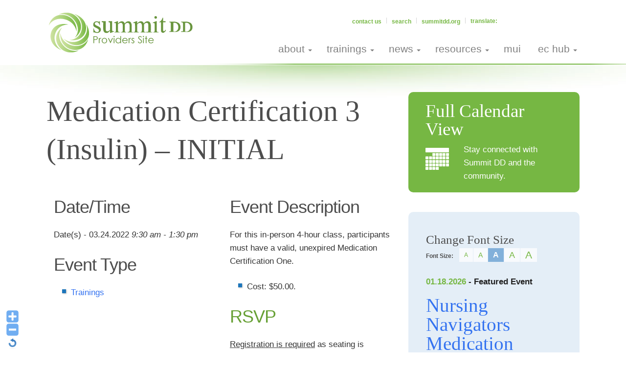

--- FILE ---
content_type: text/html; charset=UTF-8
request_url: https://summitddproviders.org/resources/events/medication-certification-3-insulin-initial-mar-2022/
body_size: 25058
content:
<!doctype html>
<!--[if lt IE 7]><html class="no-js lt-ie9 lt-ie8 lt-ie7" lang="en-US" xmlns:fb="https://www.facebook.com/2008/fbml" xmlns:addthis="https://www.addthis.com/help/api-spec" > <![endif]-->
<!--[if IE 7]><html class="no-js lt-ie9 lt-ie8" lang="en-US" xmlns:fb="https://www.facebook.com/2008/fbml" xmlns:addthis="https://www.addthis.com/help/api-spec" > <![endif]-->
<!--[if IE 8]><html class="no-js lt-ie9" lang="en-US" xmlns:fb="https://www.facebook.com/2008/fbml" xmlns:addthis="https://www.addthis.com/help/api-spec" > <![endif]-->
<!--[if gt IE 8]><!--><html class="no-js" lang="en-US" xmlns:fb="https://www.facebook.com/2008/fbml" xmlns:addthis="https://www.addthis.com/help/api-spec" > <!--<![endif]--><head><script data-no-optimize="1">var litespeed_docref=sessionStorage.getItem("litespeed_docref");litespeed_docref&&(Object.defineProperty(document,"referrer",{get:function(){return litespeed_docref}}),sessionStorage.removeItem("litespeed_docref"));</script> <meta charset="UTF-8"> <script type="litespeed/javascript">var gform;gform||(document.addEventListener("gform_main_scripts_loaded",function(){gform.scriptsLoaded=!0}),document.addEventListener("gform/theme/scripts_loaded",function(){gform.themeScriptsLoaded=!0}),window.addEventListener("DOMContentLiteSpeedLoaded",function(){gform.domLoaded=!0}),gform={domLoaded:!1,scriptsLoaded:!1,themeScriptsLoaded:!1,isFormEditor:()=>"function"==typeof InitializeEditor,callIfLoaded:function(o){return!(!gform.domLoaded||!gform.scriptsLoaded||!gform.themeScriptsLoaded&&!gform.isFormEditor()||(gform.isFormEditor()&&console.warn("The use of gform.initializeOnLoaded() is deprecated in the form editor context and will be removed in Gravity Forms 3.1."),o(),0))},initializeOnLoaded:function(o){gform.callIfLoaded(o)||(document.addEventListener("gform_main_scripts_loaded",()=>{gform.scriptsLoaded=!0,gform.callIfLoaded(o)}),document.addEventListener("gform/theme/scripts_loaded",()=>{gform.themeScriptsLoaded=!0,gform.callIfLoaded(o)}),window.addEventListener("DOMContentLiteSpeedLoaded",()=>{gform.domLoaded=!0,gform.callIfLoaded(o)}))},hooks:{action:{},filter:{}},addAction:function(o,r,e,t){gform.addHook("action",o,r,e,t)},addFilter:function(o,r,e,t){gform.addHook("filter",o,r,e,t)},doAction:function(o){gform.doHook("action",o,arguments)},applyFilters:function(o){return gform.doHook("filter",o,arguments)},removeAction:function(o,r){gform.removeHook("action",o,r)},removeFilter:function(o,r,e){gform.removeHook("filter",o,r,e)},addHook:function(o,r,e,t,n){null==gform.hooks[o][r]&&(gform.hooks[o][r]=[]);var d=gform.hooks[o][r];null==n&&(n=r+"_"+d.length),gform.hooks[o][r].push({tag:n,callable:e,priority:t=null==t?10:t})},doHook:function(r,o,e){var t;if(e=Array.prototype.slice.call(e,1),null!=gform.hooks[r][o]&&((o=gform.hooks[r][o]).sort(function(o,r){return o.priority-r.priority}),o.forEach(function(o){"function"!=typeof(t=o.callable)&&(t=window[t]),"action"==r?t.apply(null,e):e[0]=t.apply(null,e)})),"filter"==r)return e[0]},removeHook:function(o,r,t,n){var e;null!=gform.hooks[o][r]&&(e=(e=gform.hooks[o][r]).filter(function(o,r,e){return!!(null!=n&&n!=o.tag||null!=t&&t!=o.priority)}),gform.hooks[o][r]=e)}})</script> <meta name="viewport" content="width=device-width"><title>Medication Certification 3 (Insulin) &#8211; INITIAL | Summit County Developmental Disabilities Board</title><link rel="pingback" href="https://summitddproviders.org/xmlrpc.php"><meta name='robots' content='max-image-preview:large' /><style>img:is([sizes="auto" i], [sizes^="auto," i]) { contain-intrinsic-size: 3000px 1500px }</style> <script data-no-defer="1" data-ezscrex="false" data-cfasync="false" data-pagespeed-no-defer data-cookieconsent="ignore">var ctPublicFunctions = {"_ajax_nonce":"77e5a9f558","_rest_nonce":"30c91b2b3a","_ajax_url":"\/wp-admin\/admin-ajax.php","_rest_url":"https:\/\/summitddproviders.org\/wp-json\/","data__cookies_type":"none","data__ajax_type":"rest","data__bot_detector_enabled":"1","data__frontend_data_log_enabled":1,"text__wait_for_decoding":"Decoding the contact data, let us a few seconds to finish. Anti-Spam by CleanTalk","cookiePrefix":"","wprocket_detected":false,"host_url":"summitddproviders.org"}</script> <script data-no-defer="1" data-ezscrex="false" data-cfasync="false" data-pagespeed-no-defer data-cookieconsent="ignore">var ctPublic = {"_ajax_nonce":"77e5a9f558","settings__forms__check_internal":"0","settings__forms__check_external":"0","settings__forms__force_protection":"0","settings__forms__search_test":"1","settings__data__bot_detector_enabled":"1","settings__comments__form_decoration":"0","settings__sfw__anti_crawler":0,"blog_home":"https:\/\/summitddproviders.org\/","pixel__setting":"3","pixel__enabled":true,"pixel__url":"https:\/\/moderate2-v4.cleantalk.org\/pixel\/5b62b5b40fcb71493dd84ef639826eb9.gif","data__email_check_before_post":"1","data__email_check_exist_post":"1","data__cookies_type":"none","data__key_is_ok":true,"data__visible_fields_required":true,"wl_brandname":"Anti-Spam by CleanTalk","wl_brandname_short":"CleanTalk","ct_checkjs_key":"2dc49d303012ab902ca0d1e738c806c3039e37f30466ace183ca2dbf31443b7f","emailEncoderPassKey":"0d7998ebf34d600cd6d9690fa3353934","bot_detector_forms_excluded":"W10=","advancedCacheExists":true,"varnishCacheExists":false,"wc_ajax_add_to_cart":false}</script> <link rel='dns-prefetch' href='//moderate.cleantalk.org' /><link rel='dns-prefetch' href='//translate.google.com' /><link rel='dns-prefetch' href='//s7.addthis.com' /><link rel='dns-prefetch' href='//www.googletagmanager.com' /><link rel='dns-prefetch' href='//fonts.googleapis.com' /><link rel="alternate" type="application/rss+xml" title="Summit County Developmental Disabilities Board &raquo; Feed" href="https://summitddproviders.org/feed/" /><link rel="alternate" type="application/rss+xml" title="Summit County Developmental Disabilities Board &raquo; Comments Feed" href="https://summitddproviders.org/comments/feed/" />
<!--[if lte IE 9]><link rel="stylesheet" href="https://summitddproviders.org/wp-content/themes/lorain/css/ie.css" media="screen" /><![endif]--><link data-optimized="2" rel="stylesheet" href="https://summitddproviders.org/wp-content/litespeed/css/a1bf6664d2d0d46a2ea75fdb7a58d8c9.css?ver=9fa4d" /><style id='classic-theme-styles-inline-css' type='text/css'>/*! This file is auto-generated */
.wp-block-button__link{color:#fff;background-color:#32373c;border-radius:9999px;box-shadow:none;text-decoration:none;padding:calc(.667em + 2px) calc(1.333em + 2px);font-size:1.125em}.wp-block-file__button{background:#32373c;color:#fff;text-decoration:none}</style><style id='global-styles-inline-css' type='text/css'>:root{--wp--preset--aspect-ratio--square: 1;--wp--preset--aspect-ratio--4-3: 4/3;--wp--preset--aspect-ratio--3-4: 3/4;--wp--preset--aspect-ratio--3-2: 3/2;--wp--preset--aspect-ratio--2-3: 2/3;--wp--preset--aspect-ratio--16-9: 16/9;--wp--preset--aspect-ratio--9-16: 9/16;--wp--preset--color--black: #000000;--wp--preset--color--cyan-bluish-gray: #abb8c3;--wp--preset--color--white: #ffffff;--wp--preset--color--pale-pink: #f78da7;--wp--preset--color--vivid-red: #cf2e2e;--wp--preset--color--luminous-vivid-orange: #ff6900;--wp--preset--color--luminous-vivid-amber: #fcb900;--wp--preset--color--light-green-cyan: #7bdcb5;--wp--preset--color--vivid-green-cyan: #00d084;--wp--preset--color--pale-cyan-blue: #8ed1fc;--wp--preset--color--vivid-cyan-blue: #0693e3;--wp--preset--color--vivid-purple: #9b51e0;--wp--preset--gradient--vivid-cyan-blue-to-vivid-purple: linear-gradient(135deg,rgba(6,147,227,1) 0%,rgb(155,81,224) 100%);--wp--preset--gradient--light-green-cyan-to-vivid-green-cyan: linear-gradient(135deg,rgb(122,220,180) 0%,rgb(0,208,130) 100%);--wp--preset--gradient--luminous-vivid-amber-to-luminous-vivid-orange: linear-gradient(135deg,rgba(252,185,0,1) 0%,rgba(255,105,0,1) 100%);--wp--preset--gradient--luminous-vivid-orange-to-vivid-red: linear-gradient(135deg,rgba(255,105,0,1) 0%,rgb(207,46,46) 100%);--wp--preset--gradient--very-light-gray-to-cyan-bluish-gray: linear-gradient(135deg,rgb(238,238,238) 0%,rgb(169,184,195) 100%);--wp--preset--gradient--cool-to-warm-spectrum: linear-gradient(135deg,rgb(74,234,220) 0%,rgb(151,120,209) 20%,rgb(207,42,186) 40%,rgb(238,44,130) 60%,rgb(251,105,98) 80%,rgb(254,248,76) 100%);--wp--preset--gradient--blush-light-purple: linear-gradient(135deg,rgb(255,206,236) 0%,rgb(152,150,240) 100%);--wp--preset--gradient--blush-bordeaux: linear-gradient(135deg,rgb(254,205,165) 0%,rgb(254,45,45) 50%,rgb(107,0,62) 100%);--wp--preset--gradient--luminous-dusk: linear-gradient(135deg,rgb(255,203,112) 0%,rgb(199,81,192) 50%,rgb(65,88,208) 100%);--wp--preset--gradient--pale-ocean: linear-gradient(135deg,rgb(255,245,203) 0%,rgb(182,227,212) 50%,rgb(51,167,181) 100%);--wp--preset--gradient--electric-grass: linear-gradient(135deg,rgb(202,248,128) 0%,rgb(113,206,126) 100%);--wp--preset--gradient--midnight: linear-gradient(135deg,rgb(2,3,129) 0%,rgb(40,116,252) 100%);--wp--preset--font-size--small: 13px;--wp--preset--font-size--medium: 20px;--wp--preset--font-size--large: 36px;--wp--preset--font-size--x-large: 42px;--wp--preset--spacing--20: 0.44rem;--wp--preset--spacing--30: 0.67rem;--wp--preset--spacing--40: 1rem;--wp--preset--spacing--50: 1.5rem;--wp--preset--spacing--60: 2.25rem;--wp--preset--spacing--70: 3.38rem;--wp--preset--spacing--80: 5.06rem;--wp--preset--shadow--natural: 6px 6px 9px rgba(0, 0, 0, 0.2);--wp--preset--shadow--deep: 12px 12px 50px rgba(0, 0, 0, 0.4);--wp--preset--shadow--sharp: 6px 6px 0px rgba(0, 0, 0, 0.2);--wp--preset--shadow--outlined: 6px 6px 0px -3px rgba(255, 255, 255, 1), 6px 6px rgba(0, 0, 0, 1);--wp--preset--shadow--crisp: 6px 6px 0px rgba(0, 0, 0, 1);}:where(.is-layout-flex){gap: 0.5em;}:where(.is-layout-grid){gap: 0.5em;}body .is-layout-flex{display: flex;}.is-layout-flex{flex-wrap: wrap;align-items: center;}.is-layout-flex > :is(*, div){margin: 0;}body .is-layout-grid{display: grid;}.is-layout-grid > :is(*, div){margin: 0;}:where(.wp-block-columns.is-layout-flex){gap: 2em;}:where(.wp-block-columns.is-layout-grid){gap: 2em;}:where(.wp-block-post-template.is-layout-flex){gap: 1.25em;}:where(.wp-block-post-template.is-layout-grid){gap: 1.25em;}.has-black-color{color: var(--wp--preset--color--black) !important;}.has-cyan-bluish-gray-color{color: var(--wp--preset--color--cyan-bluish-gray) !important;}.has-white-color{color: var(--wp--preset--color--white) !important;}.has-pale-pink-color{color: var(--wp--preset--color--pale-pink) !important;}.has-vivid-red-color{color: var(--wp--preset--color--vivid-red) !important;}.has-luminous-vivid-orange-color{color: var(--wp--preset--color--luminous-vivid-orange) !important;}.has-luminous-vivid-amber-color{color: var(--wp--preset--color--luminous-vivid-amber) !important;}.has-light-green-cyan-color{color: var(--wp--preset--color--light-green-cyan) !important;}.has-vivid-green-cyan-color{color: var(--wp--preset--color--vivid-green-cyan) !important;}.has-pale-cyan-blue-color{color: var(--wp--preset--color--pale-cyan-blue) !important;}.has-vivid-cyan-blue-color{color: var(--wp--preset--color--vivid-cyan-blue) !important;}.has-vivid-purple-color{color: var(--wp--preset--color--vivid-purple) !important;}.has-black-background-color{background-color: var(--wp--preset--color--black) !important;}.has-cyan-bluish-gray-background-color{background-color: var(--wp--preset--color--cyan-bluish-gray) !important;}.has-white-background-color{background-color: var(--wp--preset--color--white) !important;}.has-pale-pink-background-color{background-color: var(--wp--preset--color--pale-pink) !important;}.has-vivid-red-background-color{background-color: var(--wp--preset--color--vivid-red) !important;}.has-luminous-vivid-orange-background-color{background-color: var(--wp--preset--color--luminous-vivid-orange) !important;}.has-luminous-vivid-amber-background-color{background-color: var(--wp--preset--color--luminous-vivid-amber) !important;}.has-light-green-cyan-background-color{background-color: var(--wp--preset--color--light-green-cyan) !important;}.has-vivid-green-cyan-background-color{background-color: var(--wp--preset--color--vivid-green-cyan) !important;}.has-pale-cyan-blue-background-color{background-color: var(--wp--preset--color--pale-cyan-blue) !important;}.has-vivid-cyan-blue-background-color{background-color: var(--wp--preset--color--vivid-cyan-blue) !important;}.has-vivid-purple-background-color{background-color: var(--wp--preset--color--vivid-purple) !important;}.has-black-border-color{border-color: var(--wp--preset--color--black) !important;}.has-cyan-bluish-gray-border-color{border-color: var(--wp--preset--color--cyan-bluish-gray) !important;}.has-white-border-color{border-color: var(--wp--preset--color--white) !important;}.has-pale-pink-border-color{border-color: var(--wp--preset--color--pale-pink) !important;}.has-vivid-red-border-color{border-color: var(--wp--preset--color--vivid-red) !important;}.has-luminous-vivid-orange-border-color{border-color: var(--wp--preset--color--luminous-vivid-orange) !important;}.has-luminous-vivid-amber-border-color{border-color: var(--wp--preset--color--luminous-vivid-amber) !important;}.has-light-green-cyan-border-color{border-color: var(--wp--preset--color--light-green-cyan) !important;}.has-vivid-green-cyan-border-color{border-color: var(--wp--preset--color--vivid-green-cyan) !important;}.has-pale-cyan-blue-border-color{border-color: var(--wp--preset--color--pale-cyan-blue) !important;}.has-vivid-cyan-blue-border-color{border-color: var(--wp--preset--color--vivid-cyan-blue) !important;}.has-vivid-purple-border-color{border-color: var(--wp--preset--color--vivid-purple) !important;}.has-vivid-cyan-blue-to-vivid-purple-gradient-background{background: var(--wp--preset--gradient--vivid-cyan-blue-to-vivid-purple) !important;}.has-light-green-cyan-to-vivid-green-cyan-gradient-background{background: var(--wp--preset--gradient--light-green-cyan-to-vivid-green-cyan) !important;}.has-luminous-vivid-amber-to-luminous-vivid-orange-gradient-background{background: var(--wp--preset--gradient--luminous-vivid-amber-to-luminous-vivid-orange) !important;}.has-luminous-vivid-orange-to-vivid-red-gradient-background{background: var(--wp--preset--gradient--luminous-vivid-orange-to-vivid-red) !important;}.has-very-light-gray-to-cyan-bluish-gray-gradient-background{background: var(--wp--preset--gradient--very-light-gray-to-cyan-bluish-gray) !important;}.has-cool-to-warm-spectrum-gradient-background{background: var(--wp--preset--gradient--cool-to-warm-spectrum) !important;}.has-blush-light-purple-gradient-background{background: var(--wp--preset--gradient--blush-light-purple) !important;}.has-blush-bordeaux-gradient-background{background: var(--wp--preset--gradient--blush-bordeaux) !important;}.has-luminous-dusk-gradient-background{background: var(--wp--preset--gradient--luminous-dusk) !important;}.has-pale-ocean-gradient-background{background: var(--wp--preset--gradient--pale-ocean) !important;}.has-electric-grass-gradient-background{background: var(--wp--preset--gradient--electric-grass) !important;}.has-midnight-gradient-background{background: var(--wp--preset--gradient--midnight) !important;}.has-small-font-size{font-size: var(--wp--preset--font-size--small) !important;}.has-medium-font-size{font-size: var(--wp--preset--font-size--medium) !important;}.has-large-font-size{font-size: var(--wp--preset--font-size--large) !important;}.has-x-large-font-size{font-size: var(--wp--preset--font-size--x-large) !important;}
:where(.wp-block-post-template.is-layout-flex){gap: 1.25em;}:where(.wp-block-post-template.is-layout-grid){gap: 1.25em;}
:where(.wp-block-columns.is-layout-flex){gap: 2em;}:where(.wp-block-columns.is-layout-grid){gap: 2em;}
:root :where(.wp-block-pullquote){font-size: 1.5em;line-height: 1.6;}</style><style id='events-manager-inline-css' type='text/css'>body .em { --font-family : inherit; --font-weight : inherit; --font-size : 1em; --line-height : inherit; }</style> <script type="litespeed/javascript" data-src="https://summitddproviders.org/wp-includes/js/jquery/jquery.min.js?ver=3.7.1" id="jquery-core-js"></script> <script type="text/javascript" data-pagespeed-no-defer src="https://summitddproviders.org/wp-content/plugins/cleantalk-spam-protect/js/apbct-public-bundle.min.js?ver=6.49" id="ct_public_functions-js"></script> <script type="text/javascript" src="https://moderate.cleantalk.org/ct-bot-detector-wrapper.js?ver=6.49" id="ct_bot_detector-js" defer="defer" data-wp-strategy="defer"></script> <script id="jquery-ui-datepicker-js-after" type="litespeed/javascript">jQuery(function(jQuery){jQuery.datepicker.setDefaults({"closeText":"Close","currentText":"Today","monthNames":["January","February","March","April","May","June","July","August","September","October","November","December"],"monthNamesShort":["Jan","Feb","Mar","Apr","May","Jun","Jul","Aug","Sep","Oct","Nov","Dec"],"nextText":"Next","prevText":"Previous","dayNames":["Sunday","Monday","Tuesday","Wednesday","Thursday","Friday","Saturday"],"dayNamesShort":["Sun","Mon","Tue","Wed","Thu","Fri","Sat"],"dayNamesMin":["S","M","T","W","T","F","S"],"dateFormat":"MM d, yy","firstDay":1,"isRTL":!1})})</script> <script id="events-manager-js-extra" type="litespeed/javascript">var EM={"ajaxurl":"https:\/\/summitddproviders.org\/wp-admin\/admin-ajax.php","locationajaxurl":"https:\/\/summitddproviders.org\/wp-admin\/admin-ajax.php?action=locations_search","firstDay":"1","locale":"en","dateFormat":"yy-mm-dd","ui_css":"https:\/\/summitddproviders.org\/wp-content\/plugins\/events-manager\/includes\/css\/jquery-ui\/build.min.css","show24hours":"0","is_ssl":"1","autocomplete_limit":"10","calendar":{"breakpoints":{"small":560,"medium":908,"large":!1},"month_format":"F Y"},"phone":"","datepicker":{"format":"m\/d\/Y"},"search":{"breakpoints":{"small":650,"medium":850,"full":!1}},"url":"https:\/\/summitddproviders.org\/wp-content\/plugins\/events-manager","assets":{"input.em-uploader":{"js":{"em-uploader":{"url":"https:\/\/summitddproviders.org\/wp-content\/plugins\/events-manager\/includes\/js\/em-uploader.js?v=7.2.3.1","event":"em_uploader_ready"}}},".em-event-editor":{"js":{"event-editor":{"url":"https:\/\/summitddproviders.org\/wp-content\/plugins\/events-manager\/includes\/js\/events-manager-event-editor.js?v=7.2.3.1","event":"em_event_editor_ready"}},"css":{"event-editor":"https:\/\/summitddproviders.org\/wp-content\/plugins\/events-manager\/includes\/css\/events-manager-event-editor.min.css?v=7.2.3.1"}},".em-recurrence-sets, .em-timezone":{"js":{"luxon":{"url":"luxon\/luxon.js?v=7.2.3.1","event":"em_luxon_ready"}}},".em-booking-form, #em-booking-form, .em-booking-recurring, .em-event-booking-form":{"js":{"em-bookings":{"url":"https:\/\/summitddproviders.org\/wp-content\/plugins\/events-manager\/includes\/js\/bookingsform.js?v=7.2.3.1","event":"em_booking_form_js_loaded"}}},"#em-opt-archetypes":{"js":{"archetypes":"https:\/\/summitddproviders.org\/wp-content\/plugins\/events-manager\/includes\/js\/admin-archetype-editor.js?v=7.2.3.1","archetypes_ms":"https:\/\/summitddproviders.org\/wp-content\/plugins\/events-manager\/includes\/js\/admin-archetypes.js?v=7.2.3.1","qs":"qs\/qs.js?v=7.2.3.1"}}},"cached":"1","google_maps_api":"AIzaSyDuqmSl-p5kHpBScZKcPqvGqv1EfD_1GsE","bookingInProgress":"Please wait while the booking is being submitted.","tickets_save":"Save Ticket","bookingajaxurl":"https:\/\/summitddproviders.org\/wp-admin\/admin-ajax.php","bookings_export_save":"Export Bookings","bookings_settings_save":"Save Settings","booking_delete":"Are you sure you want to delete?","booking_offset":"30","bookings":{"submit_button":{"text":{"default":"Send your booking","free":"Send your booking","payment":"Send your booking","processing":"Processing ..."}},"update_listener":""},"bb_full":"Sold Out","bb_book":"Book Now","bb_booking":"Booking...","bb_booked":"Booking Submitted","bb_error":"Booking Error. Try again?","bb_cancel":"Cancel","bb_canceling":"Canceling...","bb_cancelled":"Cancelled","bb_cancel_error":"Cancellation Error. Try again?","txt_search":"Search","txt_searching":"Searching...","txt_loading":"Loading..."}</script> <script id="moment-js-after" type="litespeed/javascript">moment.updateLocale('en_US',{"months":["January","February","March","April","May","June","July","August","September","October","November","December"],"monthsShort":["Jan","Feb","Mar","Apr","May","Jun","Jul","Aug","Sep","Oct","Nov","Dec"],"weekdays":["Sunday","Monday","Tuesday","Wednesday","Thursday","Friday","Saturday"],"weekdaysShort":["Sun","Mon","Tue","Wed","Thu","Fri","Sat"],"week":{"dow":1},"longDateFormat":{"LT":"g:i a","LTS":null,"L":null,"LL":"F j, Y","LLL":"F j, Y g:i a","LLLL":null}})</script> <script id="wp-fullcalendar-js-extra" type="litespeed/javascript">var WPFC={"ajaxurl":"https:\/\/summitddproviders.org\/wp-admin\/admin-ajax.php?action=WP_FullCalendar","firstDay":"1","wpfc_theme":"jquery-ui","wpfc_limit":"3","wpfc_limit_txt":"more ...","timeFormat":"h(:mm)t","defaultView":"month","weekends":"true","header":{"left":"prev,next today","center":"title","right":"month,basicWeek,basicDay"},"wpfc_qtips":"1","tippy_theme":"light-border","tippy_placement":"bottom","tippy_loading":"Loading..."}</script> <script type="litespeed/javascript" data-src="https://s7.addthis.com/js/300/addthis_widget.js?ver=6.8.3#pubid=ra-5411ba033b0a271d" id="addthis_widget-js"></script> <script type="litespeed/javascript" data-src="https://www.googletagmanager.com/gtag/js?id=G-LNVLW61FYF&amp;ver=2" id="ga4-js"></script> <link rel="https://api.w.org/" href="https://summitddproviders.org/wp-json/" /><link rel="canonical" href="https://summitddproviders.org/resources/events/medication-certification-3-insulin-initial-mar-2022/" /><link rel='shortlink' href='https://summitddproviders.org/?p=4748' /><link rel="alternate" title="oEmbed (JSON)" type="application/json+oembed" href="https://summitddproviders.org/wp-json/oembed/1.0/embed?url=https%3A%2F%2Fsummitddproviders.org%2Fresources%2Fevents%2Fmedication-certification-3-insulin-initial-mar-2022%2F" /><link rel="alternate" title="oEmbed (XML)" type="text/xml+oembed" href="https://summitddproviders.org/wp-json/oembed/1.0/embed?url=https%3A%2F%2Fsummitddproviders.org%2Fresources%2Fevents%2Fmedication-certification-3-insulin-initial-mar-2022%2F&#038;format=xml" /><link rel="Shortcut Icon" type="image/x-icon" href="" /><style>#google_language_translator a{display:none!important;}div.skiptranslate.goog-te-gadget{display:inline!important;}.goog-te-gadget{color:transparent!important;}.goog-te-gadget{font-size:0px!important;}.goog-branding{display:none;}.goog-tooltip{display: none!important;}.goog-tooltip:hover{display: none!important;}.goog-text-highlight{background-color:transparent!important;border:none!important;box-shadow:none!important;}#google_language_translator select.goog-te-combo{color:#32373c;}#flags{display:none;}div.skiptranslate{display:none!important;}body{top:0px!important;}#goog-gt-{display:none!important;}font font{background-color:transparent!important;box-shadow:none!important;position:initial!important;}#glt-translate-trigger{left:20px;right:auto;}#glt-translate-trigger > span{color:#ffffff;}#glt-translate-trigger{background:#f89406;}</style><link rel="icon" href="https://summitddproviders.org/wp-content/uploads/2016/05/cropped-SummitDD-Green-Gradient-Icon-32x32.jpg" sizes="32x32" /><link rel="icon" href="https://summitddproviders.org/wp-content/uploads/2016/05/cropped-SummitDD-Green-Gradient-Icon-192x192.jpg" sizes="192x192" /><link rel="apple-touch-icon" href="https://summitddproviders.org/wp-content/uploads/2016/05/cropped-SummitDD-Green-Gradient-Icon-180x180.jpg" /><meta name="msapplication-TileImage" content="https://summitddproviders.org/wp-content/uploads/2016/05/cropped-SummitDD-Green-Gradient-Icon-270x270.jpg" />
<style type="text/css" id="wp-custom-css">.header-main .menu-nav.nav-primary > .menu > li:hover > a > span {
	border-bottom: none !important;
}

.header-info .site-name #site-title {
	margin-bottom: 0;
}

.header-main nav.nav-primary .menu-nav.nav-primary .sub-menu {
	border-top: solid 2px #76b743;
	margin-top: -1px;
}
.em-modal.em-search-advanced, .em-search-advanced-trigger {
    display: none !important;
}
.em.em-calendar .em-cal-head>div {
	overflow: hidden;
	height: 25px;
}</style></head><body id="body" class="wp-singular event-template-default single single-event postid-4748 wp-theme-lorain wp-child-theme-summitdd search-location-none right-sidebar content-sidebar two-column singular"><div id="page" class="site-page">
<!--[if lt IE 8]><div class="obsolete-browser">
The browser you are using is out of date. Some features on this website may not work correctly until your browser is updated. Please use <a href="https://www.google.com/intl/en/chrome/browser/">Google Chrome</a> or another standards compliant browser.</div>
<![endif]--><div id="header" class="site-header"><div id="compact-nav" class="compact-nav row"><div class="control-bar-wrap large-12 columns"><nav class="control-bar site-section clearfix"><div class="control-bar-left"><div class="logo-area"><h1 id="site-title-compact" class="site-title">
<a class="has-logo-image" href="https://summitddproviders.org/" title="Summit County Developmental Disabilities Board"><img data-lazyloaded="1" src="[data-uri]" width="105" height="24" class="logo-image" data-src="https://summitddproviders.org/wp-content/uploads/2016/02/logo-mobile.png" alt="Logo Image"/></a></h1></div></div><div class="control-bar-right"><div class="toggle-button-search toggle-button">
<i class="icon-search"></i></div><div class="toggle-button-navs toggle-button">
<a href="#" class="menu-toggle">
<span class="menu-toggle-label toggle-label">Menu</span>
<i class="menu-toggle-icon toggle-icon"></i>
</a></div></div></nav></div><div class="toggle-content-search toggle-content large-12 columns"><div class="search-wrap site-section"><form method="get" class="search" action="https://summitddproviders.org/">
<input type="text" class="search-field" name="s" placeholder="Search..." value="Search..."/>
<button type="submit" class="search-submit icon-search" name="submit" value="Search..."></button>
<label class="apbct_special_field" id="apbct_label_id86788" for="apbct__email_id__search_form_86788">86788</label><input
id="apbct__email_id__search_form_86788"
class="apbct_special_field apbct__email_id__search_form"
name="apbct__email_id__search_form_86788"
type="text" size="30" maxlength="200" autocomplete="off"
value="86788" apbct_event_id="86788"
/><input id="apbct_submit_id__search_form_86788"
class="apbct_special_field apbct__email_id__search_form" name="apbct_submit_id__search_form_86788"
type="submit" size="30" maxlength="200" value="86788" /></form></div></div><div class="toggle-content-navs toggle-content large-12 columns"><nav class="menu-nav site-section clearfix"><div class="menu-nav-group"><ul id="menu-main" class="menu menu-nav menu-right clearfix nav-primary"><li id="menu-object-125" class="menu-about menu-item menu-item-type-post_type menu-item-object-page menu-item-has-children menu-item-125 has-children"><a href="https://summitddproviders.org/about/"><span>About</span></a><ul class="sub-menu"><li id="menu-object-3285" class="menu-item menu-item-type-post_type menu-item-object-page menu-item-3285"><a href="https://summitddproviders.org/about/summit-county-provider/"><span>Summit County Advantage</span></a></li><li id="menu-object-3302" class="menu-item menu-item-type-post_type menu-item-object-page menu-item-3302"><a href="https://summitddproviders.org/about/agency-providers/"><span>Agency Providers</span></a></li><li id="menu-object-3246" class="menu-item menu-item-type-post_type menu-item-object-page menu-item-3246"><a href="https://summitddproviders.org/about/providing-services-summit-county/"><span>Independent Providers</span></a></li><li id="menu-object-3307" class="menu-item menu-item-type-post_type menu-item-object-page menu-item-3307"><a href="https://summitddproviders.org/about/recertification/"><span>Recertification</span></a></li></ul></li><li id="menu-object-5996" class="menu-item menu-item-type-taxonomy menu-item-object-event-categories current-event-ancestor current-menu-parent current-event-parent menu-item-has-children menu-item-5996 has-children"><a href="https://summitddproviders.org/resources/events/types/trainings/"><span>Trainings</span></a><ul class="sub-menu"><li id="menu-object-6008" class="menu-item menu-item-type-taxonomy menu-item-object-event-categories menu-item-6008"><a href="https://summitddproviders.org/resources/events/types/medication-administration/"><span>Medication Administration</span></a></li><li id="menu-object-6002" class="menu-item menu-item-type-taxonomy menu-item-object-event-categories menu-item-6002"><a href="https://summitddproviders.org/resources/events/types/cpr-first-aid/"><span>CPR and First Aid</span></a></li><li id="menu-object-6005" class="menu-item menu-item-type-taxonomy menu-item-object-event-categories menu-item-6005"><a href="https://summitddproviders.org/resources/events/types/crisis-intervention-pmt/"><span>Crisis Intervention- PMT</span></a></li><li id="menu-object-5999" class="menu-item menu-item-type-taxonomy menu-item-object-event-categories menu-item-5999"><a href="https://summitddproviders.org/resources/events/types/career-planning-and-employment/"><span>Career Planning and Employment</span></a></li><li id="menu-object-6011" class="menu-item menu-item-type-taxonomy menu-item-object-event-categories menu-item-6011"><a href="https://summitddproviders.org/resources/events/types/professional-development/"><span>Professional Development</span></a></li></ul></li><li id="menu-object-3353" class="menu-item menu-item-type-taxonomy menu-item-object-category menu-item-has-children menu-item-3353 has-children"><a href="https://summitddproviders.org/category/news/"><span>News</span></a><ul class="sub-menu"><li id="menu-object-3354" class="menu-item menu-item-type-taxonomy menu-item-object-category menu-item-3354"><a href="https://summitddproviders.org/category/news/faqs/"><span>FAQs</span></a></li><li id="menu-object-3355" class="menu-item menu-item-type-taxonomy menu-item-object-category menu-item-3355"><a href="https://summitddproviders.org/category/news/health-and-safety-alerts/"><span>Health and Safety Alerts</span></a></li><li id="menu-object-3360" class="menu-item menu-item-type-taxonomy menu-item-object-category menu-item-3360"><a href="https://summitddproviders.org/category/news/newsletters/"><span>Newsletters</span></a></li></ul></li><li id="menu-object-131" class="menu-resources menu-item menu-item-type-post_type menu-item-object-page menu-item-has-children menu-item-131 has-children"><a href="https://summitddproviders.org/resources/"><span>Resources</span></a><ul class="sub-menu"><li id="menu-object-3248" class="menu-item menu-item-type-post_type menu-item-object-page menu-item-3248"><a href="https://summitddproviders.org/resources/events/"><span>Events</span></a></li><li id="menu-object-3258" class="menu-item menu-item-type-post_type menu-item-object-page menu-item-3258"><a href="https://summitddproviders.org/resources/applications/"><span>Tools and Apps</span></a></li><li id="menu-object-3361" class="menu-item menu-item-type-taxonomy menu-item-object-category menu-item-3361"><a href="https://summitddproviders.org/category/forms/"><span>Forms or Sample Documentation</span></a></li></ul></li><li id="menu-object-3593" class="menu-item menu-item-type-custom menu-item-object-custom menu-item-3593"><a href="https://summitddproviders.org/resources/ensuring-heath-and-safety/"><span>MUI</span></a></li><li id="menu-object-7267" class="menu-item menu-item-type-post_type menu-item-object-page menu-item-has-children menu-item-7267 has-children"><a href="https://summitddproviders.org/employment-collaborative-info/"><span>EC Hub</span></a><ul class="sub-menu"><li id="menu-object-7266" class="menu-item menu-item-type-post_type menu-item-object-page menu-item-7266"><a href="https://summitddproviders.org/employment-collaborative-open-positions/"><span>Open Positions</span></a></li><li id="menu-object-7265" class="menu-item menu-item-type-post_type menu-item-object-page menu-item-7265"><a href="https://summitddproviders.org/ec-job-seeker-interests/"><span>Job Seeker Interests</span></a></li><li id="menu-object-7263" class="menu-item menu-item-type-post_type menu-item-object-page menu-item-7263"><a href="https://summitddproviders.org/ec-members/"><span>Recruitment Registration Form</span></a></li><li id="menu-object-7264" class="menu-item menu-item-type-post_type menu-item-object-page menu-item-7264"><a href="https://summitddproviders.org/ec-business-partners/"><span>EC Partnerships</span></a></li></ul></li></ul><ul id="menu-utility" class="menu menu-right clearfix nav-secondary"><li id="menu-object-162" class="menu-item menu-item-type-post_type menu-item-object-page menu-item-162"><a href="https://summitddproviders.org/contact-us/">Contact Us</a></li><li id="menu-object-2603" class="menu-item menu-item-type-post_type menu-item-object-page menu-item-2603"><a href="https://summitddproviders.org/search/">Search</a></li><li id="menu-object-3378" class="menu-item menu-item-type-custom menu-item-object-custom menu-item-3378"><a href="http://www.SummitDD.org">SummitDD.org</a></li></ul></div></nav></div></div><div id="header-main" class="header-main"><div class="row"><div class="medium-4 columns"><div class="header-info"><div class="row"><div class="site-name large-12 columns"><h1 id="site-title" class="site-title"><a class="has-logo-image" href="https://summitddproviders.org/" title="Summit County Developmental Disabilities Board"><img data-lazyloaded="1" src="[data-uri]" width="301" height="82" class="logo-image" data-src="https://summitddproviders.org/wp-content/uploads/2016/02/logo.png" alt="Logo Image"/></a></h1></div></div></div></div><div class="medium-8 columns"><div class="row"><div class="large-12 columns"><nav class="nav-secondary menu-nav clearfix"><div id="google_language_translator" class="default-language-en"></div><ul id="menu-utility-1" class="menu menu-right clearfix nav-secondary"><li id="menu-object-162" class="menu-item menu-item-type-post_type menu-item-object-page menu-item-162"><a href="https://summitddproviders.org/contact-us/">Contact Us</a></li><li id="menu-object-2603" class="menu-item menu-item-type-post_type menu-item-object-page menu-item-2603"><a href="https://summitddproviders.org/search/">Search</a></li><li id="menu-object-3378" class="menu-item menu-item-type-custom menu-item-object-custom menu-item-3378"><a href="http://www.SummitDD.org">SummitDD.org</a></li></ul></nav></div></div><div class="row"><div class="large-12 columns"><nav class="nav-primary menu-nav clearfix"><ul id="menu-main-1" class="menu menu-nav menu-right clearfix nav-primary"><li id="menu-object-125" class="menu-about menu-item menu-item-type-post_type menu-item-object-page menu-item-has-children menu-item-125 has-children"><a href="https://summitddproviders.org/about/"><span>About</span></a><ul class="sub-menu"><li id="menu-object-3285" class="menu-item menu-item-type-post_type menu-item-object-page menu-item-3285"><a href="https://summitddproviders.org/about/summit-county-provider/"><span>Summit County Advantage</span></a></li><li id="menu-object-3302" class="menu-item menu-item-type-post_type menu-item-object-page menu-item-3302"><a href="https://summitddproviders.org/about/agency-providers/"><span>Agency Providers</span></a></li><li id="menu-object-3246" class="menu-item menu-item-type-post_type menu-item-object-page menu-item-3246"><a href="https://summitddproviders.org/about/providing-services-summit-county/"><span>Independent Providers</span></a></li><li id="menu-object-3307" class="menu-item menu-item-type-post_type menu-item-object-page menu-item-3307"><a href="https://summitddproviders.org/about/recertification/"><span>Recertification</span></a></li></ul></li><li id="menu-object-5996" class="menu-item menu-item-type-taxonomy menu-item-object-event-categories current-event-ancestor current-menu-parent current-event-parent menu-item-has-children menu-item-5996 has-children"><a href="https://summitddproviders.org/resources/events/types/trainings/"><span>Trainings</span></a><ul class="sub-menu"><li id="menu-object-6008" class="menu-item menu-item-type-taxonomy menu-item-object-event-categories menu-item-6008"><a href="https://summitddproviders.org/resources/events/types/medication-administration/"><span>Medication Administration</span></a></li><li id="menu-object-6002" class="menu-item menu-item-type-taxonomy menu-item-object-event-categories menu-item-6002"><a href="https://summitddproviders.org/resources/events/types/cpr-first-aid/"><span>CPR and First Aid</span></a></li><li id="menu-object-6005" class="menu-item menu-item-type-taxonomy menu-item-object-event-categories menu-item-6005"><a href="https://summitddproviders.org/resources/events/types/crisis-intervention-pmt/"><span>Crisis Intervention- PMT</span></a></li><li id="menu-object-5999" class="menu-item menu-item-type-taxonomy menu-item-object-event-categories menu-item-5999"><a href="https://summitddproviders.org/resources/events/types/career-planning-and-employment/"><span>Career Planning and Employment</span></a></li><li id="menu-object-6011" class="menu-item menu-item-type-taxonomy menu-item-object-event-categories menu-item-6011"><a href="https://summitddproviders.org/resources/events/types/professional-development/"><span>Professional Development</span></a></li></ul></li><li id="menu-object-3353" class="menu-item menu-item-type-taxonomy menu-item-object-category menu-item-has-children menu-item-3353 has-children"><a href="https://summitddproviders.org/category/news/"><span>News</span></a><ul class="sub-menu"><li id="menu-object-3354" class="menu-item menu-item-type-taxonomy menu-item-object-category menu-item-3354"><a href="https://summitddproviders.org/category/news/faqs/"><span>FAQs</span></a></li><li id="menu-object-3355" class="menu-item menu-item-type-taxonomy menu-item-object-category menu-item-3355"><a href="https://summitddproviders.org/category/news/health-and-safety-alerts/"><span>Health and Safety Alerts</span></a></li><li id="menu-object-3360" class="menu-item menu-item-type-taxonomy menu-item-object-category menu-item-3360"><a href="https://summitddproviders.org/category/news/newsletters/"><span>Newsletters</span></a></li></ul></li><li id="menu-object-131" class="menu-resources menu-item menu-item-type-post_type menu-item-object-page menu-item-has-children menu-item-131 has-children"><a href="https://summitddproviders.org/resources/"><span>Resources</span></a><ul class="sub-menu"><li id="menu-object-3248" class="menu-item menu-item-type-post_type menu-item-object-page menu-item-3248"><a href="https://summitddproviders.org/resources/events/"><span>Events</span></a></li><li id="menu-object-3258" class="menu-item menu-item-type-post_type menu-item-object-page menu-item-3258"><a href="https://summitddproviders.org/resources/applications/"><span>Tools and Apps</span></a></li><li id="menu-object-3361" class="menu-item menu-item-type-taxonomy menu-item-object-category menu-item-3361"><a href="https://summitddproviders.org/category/forms/"><span>Forms or Sample Documentation</span></a></li></ul></li><li id="menu-object-3593" class="menu-item menu-item-type-custom menu-item-object-custom menu-item-3593"><a href="https://summitddproviders.org/resources/ensuring-heath-and-safety/"><span>MUI</span></a></li><li id="menu-object-7267" class="menu-item menu-item-type-post_type menu-item-object-page menu-item-has-children menu-item-7267 has-children"><a href="https://summitddproviders.org/employment-collaborative-info/"><span>EC Hub</span></a><ul class="sub-menu"><li id="menu-object-7266" class="menu-item menu-item-type-post_type menu-item-object-page menu-item-7266"><a href="https://summitddproviders.org/employment-collaborative-open-positions/"><span>Open Positions</span></a></li><li id="menu-object-7265" class="menu-item menu-item-type-post_type menu-item-object-page menu-item-7265"><a href="https://summitddproviders.org/ec-job-seeker-interests/"><span>Job Seeker Interests</span></a></li><li id="menu-object-7263" class="menu-item menu-item-type-post_type menu-item-object-page menu-item-7263"><a href="https://summitddproviders.org/ec-members/"><span>Recruitment Registration Form</span></a></li><li id="menu-object-7264" class="menu-item menu-item-type-post_type menu-item-object-page menu-item-7264"><a href="https://summitddproviders.org/ec-business-partners/"><span>EC Partnerships</span></a></li></ul></li></ul></nav></div></div></div></div></div></div><div id="main" class="site-main"><div id="top-o-nav" class="image-nav-anchor admin-bar-not-showing"></div><div class="bg-content orange"><div id="main-inner-wrap" class="site-main-inner-wrap row template-sidebar-right"><div class="large-12 columns"><div class="site-content clearfix"><div class="row"><div id="primary" class="site-primary large-8 columns"><div id="content" class="content site-section"><div id="post-4748" class="clearfix post-4748 event type-event status-publish hentry event-tags-certification-3-insulin event-categories-trainings"><h1 class="entry-title">Medication Certification 3 (Insulin) &#8211; INITIAL</h1><div class="entry-content clearfix"><div class="at-above-post addthis_tool" data-url="https://summitddproviders.org/resources/events/medication-certification-3-insulin-initial-mar-2022/"></div><div class="em em-view-container" id="em-view-6" data-view="event"><div class="em pixelbones em-item em-item-single em-event em-event-single em-event-682 " id="em-event-6" data-view-id="6"><div class="panel"><div class="row"><div class="large-6 columns"><h3>Date/Time</h3><p>Date(s) - 03.24.2022<br />
<i>9:30 am - 1:30 pm</i></p><h3>Event Type</h3><ul class="event-categories"><li><a href="https://summitddproviders.org/resources/events/types/trainings/">Trainings</a></li></ul></div><div class="large-6 columns"><h3>Event Description</h3><p>For this in-person 4-hour class, participants must have a valid, unexpired Medication Certification One.</p><ul><li>Cost: $50.00.</li></ul><h3><span style="color: #67a035;">RSVP</span></h3><p><u>Registration is required</u> as seating is limited. Please click <a href="https://nam04.safelinks.protection.outlook.com/?url=https%3A%2F%2Fwww.nursingnavigators.org%2F&amp;data=04%7C01%7Ctperduk%40summitdd.org%7Cc5d2205eb4a74628f9c508d9c4941b32%7Caf3a4b771d4a48fd86c80a1984c623c6%7C0%7C0%7C637756962665420005%7CUnknown%7CTWFpbGZsb3d8eyJWIjoiMC4wLjAwMDAiLCJQIjoiV2luMzIiLCJBTiI6Ik1haWwiLCJXVCI6Mn0%3D%7C3000&amp;sdata=QZRwBWfHkmNY17E5YjHET3mZbtoLjDUfERvuutuE6hI%3D&amp;reserved=0">HERE</a> to register on the Nursing Navigators website.</p><p>Please park behind the building and enter through B-wing doors (Door #14). Due to COVID-19 restrictions, you will not be able to enter the building through any other door.</p><h3><span style="color: #67a035;">Questions?</span></h3><p>Please contact one of the Nursing Navigators at <a href="mailto:nursingnavigators@gmail.com">nursingnavigators@gmail.com</a>.</p></div></div></div><div class="row"><div class="large-5 columns"><h3>Event Location</h3><p class="location-address">Summit DD Administration Building &#8211; B Wing Conference Center<br/>
89 E Howe Road<br/>
Tallmadge, Ohio 44278</p></div><div class="large-7 columns"><div class="em em-location-map-container" style="position:relative; width:420px; height: 380px;"><div class='em-location-map' id='em-location-map-1391385814' style="width: 100%; height: 100%;" title="Summit DD Administration Building - B Wing Conference Center"><div class="em-loading-maps">
<span>Loading Map....</span>
<svg xmlns="http://www.w3.org/2000/svg" xmlns:xlink="http://www.w3.org/1999/xlink" style="margin: auto; background: none; display: block; shape-rendering: auto;" width="200px" height="200px" viewBox="0 0 100 100" preserveAspectRatio="xMidYMid">
<rect x="19.5" y="26" width="11" height="48" fill="#85a2b6">
<animate attributeName="y" repeatCount="indefinite" dur="1s" calcMode="spline" keyTimes="0;0.5;1" values="2;26;26" keySplines="0 0.5 0.5 1;0 0.5 0.5 1" begin="-0.2s"></animate>
<animate attributeName="height" repeatCount="indefinite" dur="1s" calcMode="spline" keyTimes="0;0.5;1" values="96;48;48" keySplines="0 0.5 0.5 1;0 0.5 0.5 1" begin="-0.2s"></animate>
</rect>
<rect x="44.5" y="26" width="11" height="48" fill="#bbcedd">
<animate attributeName="y" repeatCount="indefinite" dur="1s" calcMode="spline" keyTimes="0;0.5;1" values="8;26;26" keySplines="0 0.5 0.5 1;0 0.5 0.5 1" begin="-0.1s"></animate>
<animate attributeName="height" repeatCount="indefinite" dur="1s" calcMode="spline" keyTimes="0;0.5;1" values="84;48;48" keySplines="0 0.5 0.5 1;0 0.5 0.5 1" begin="-0.1s"></animate>
</rect>
<rect x="69.5" y="26" width="11" height="48" fill="#dce4eb">
<animate attributeName="y" repeatCount="indefinite" dur="1s" calcMode="spline" keyTimes="0;0.5;1" values="8;26;26" keySplines="0 0.5 0.5 1;0 0.5 0.5 1"></animate>
<animate attributeName="height" repeatCount="indefinite" dur="1s" calcMode="spline" keyTimes="0;0.5;1" values="84;48;48" keySplines="0 0.5 0.5 1;0 0.5 0.5 1"></animate>
</rect>
</svg></div></div></div><div class='em-location-map-info' id='em-location-map-info-1391385814' style="display:none; visibility:hidden;"><div class="em-map-balloon"><div class="em-map-balloon-content" ><br/>89 E Howe Road - Tallmadge<br/><a href="http://maps.google.com/?q=41.11940999999999,-81.43697880000002">View on Google Maps</a></div></div></div><div class='em-location-map-coords' id='em-location-map-coords-1391385814' style="display:none; visibility:hidden;">
<span class="lat">41.11940999999999</span>
<span class="lng">-81.43697880000002</span></div></div></div></div></div><div class="at-below-post addthis_tool" data-url="https://summitddproviders.org/resources/events/medication-certification-3-insulin-initial-mar-2022/"></div></div></div></div></div><div id="secondary" class="site-secondary large-4 columns"><div class="sidebar-calendar sidebar"><div class="view-full-calendar hide-for-small">
<a href="/resources/events/calendar"><div class="row"><div class="small-12 columns"><h2>Full Calendar View</h2></div></div><div class="row"><div class="small-3 columns"><p><img data-lazyloaded="1" src="[data-uri]" width="113" height="107" data-src=" https://summitddproviders.org/wp-content/themes/summitdd/images/icon-calendar-full.png" /></p></div><div class="small-9 columns"><p>Stay connected with Summit DD and the community.</p></div></div>
</a></div></div><div id="page-widget-area" class="sidebar-primary sidebar"><div id="sidebar-events-widget-area" class="widget-area sidebar-events"><ul class="xoxo"><li id="text-13" class="widget-odd widget-first widget-1 font-size widget-container widget_text"><h2 class="widgettitle">Change Font Size</h2><div class="textwidget"><span>Font Size:</span> <a class="size-smallest">A</a> <a class="size-smaller">A</a> <a class="size-normal size-current">A</a> <a class="size-larger">A</a> <a class="size-largest">A</a></div></li><li id="text-6" class="widget-even widget-2 widget-container widget_text"><div class="textwidget"><div class="em em-view-container" id="em-view-494896570" data-view="list"><div class="em pixelbones em-list em-events-list" id="em-events-list-494896570" data-view-id="494896570"><ul><li class="event-image"></li><li class="event-date"><span class="date">01.18.2026</span> - Featured Event</li><li class="event-title"><a href="https://summitddproviders.org/resources/events/nursing-navigators-medication-certification-1-initial-two-day-training-day-2/">Nursing Navigators Medication Certification 1 – INITIAL (two-day training) – Day 2</a></li><li class="event-excerpt"><p>This in-person TWO-DAY class covers the administration of medications and the performance of health-related activities, as well as demonstrations of all skills, using the DODD required curriculum.</p><ul><li>Cost: $140.00, which includes a curriculum book to keep.</li><li><u>Registration is required</u> as seating is limited.</li></ul><h3><span style="color: #67a035;">RSVP</span></h3><p><a href="https://nam04.safelinks.protection.outlook.com/?url=https%3A%2F%2Fwww.nursingnavigators.org%2F&amp;data=05%7C01%7Cgmfiocca%40summitdd.org%7Ccfa3f6bccb8948717a6e08dac3f8a3af%7Caf3a4b771d4a48fd86c80a1984c623c6%7C0%7C0%7C638037769904143770%7CUnknown%7CTWFpbGZsb3d8eyJWIjoiMC4wLjAwMDAiLCJQIjoiV2luMzIiLCJBTiI6Ik1haWwiLCJXVCI6Mn0%3D%7C3000%7C%7C%7C&amp;sdata=118unF24Tng5R%2B5bWxHRlcVAA2M%2FG2EJYHJwn6vDKBc%3D&amp;reserved=0">Please click HERE to register on the Nursing Navigators website.</a></p><h3><span style="color: #67a035;">Questions?</span></h3><p>Please contact Gretchen Fiocca at <a href="mailto:gmfiocca@summitdd.org">gmfiocca@summitdd.org</a>.</p></li><li class="event-link"><a href="https://summitddproviders.org/resources/events/nursing-navigators-medication-certification-1-initial-two-day-training-day-2/">View Details</a></li></ul></div></div></div></li><li id="text-10" class="widget-odd widget-3 widget-container widget_text"><h2 class="widgettitle">Search For An Event</h2><div class="textwidget"><div class="em-search has-search-main no-views no-sorting no-advanced one-line em-events-search" id="em-search-783695284" data-view="list"><form action="https://summitddproviders.org/resources/events/" method="post" class="em-search-form" id="em-search-form-783695284">
<input type="hidden" name="action" value="search_events">
<input type="hidden" name="view_id" value="783695284"><div class="em-search-main em-search-main-bar"><div class="em-search-text em-search-field input ">
<label for="em-search-text-783695284" class="screen-reader-text">
Search	</label>
<input type="text" name="em_search" class="em-search-text" id="em-search-text-783695284"  placeholder="Search" value=""></div>
<input name="view" type="hidden" value="list"><div class="em-search-submit input">
<button type="submit" class="em-search-submit button-primary">Search</button></div></div></form></div><div class='em em-view-container has-search-main no-views no-sorting no-advanced one-line em-events-search' id="em-view-783695284" data-view="list"></div></div></li><li id="text-7" class="widget-even widget-last widget-4 event-calendar-key widget-container widget_text"><div class="textwidget"><div class="calendar-key-wrap"><div class="event-false"><i class="calendar-key"></i><span>No events</span></div><div class="event-true"><i class="calendar-key"></i><span>Event(s) Scheduled</span></div></div></div></li></ul></div></div></div></div></div></div></div></div></div><div id="footer" class="site-footer"><footer id="footer-primary" class="footer-primary row"><div class="large-12 columns"><div class="footer-primary-section site-section clearfix"><div class="row"><div class="large-6 columns"><ul id="footer-widget-area-1" class="footer-widget-area-1 footer-widget-area sidebar"><li id="search-3" class="widget-odd widget-last widget-first widget-1 widget-container widget_search"><h3 class="widget-title">Search</h3><form method="get" class="search" action="https://summitddproviders.org/">
<input type="text" class="search-field" name="s" placeholder="Search..." value="Search..."/>
<button type="submit" class="search-submit icon-search" name="submit" value="Search..."></button>
<label class="apbct_special_field" id="apbct_label_id30174" for="apbct__email_id__search_form_30174">30174</label><input
id="apbct__email_id__search_form_30174"
class="apbct_special_field apbct__email_id__search_form"
name="apbct__email_id__search_form_30174"
type="text" size="30" maxlength="200" autocomplete="off"
value="30174" apbct_event_id="30174"
/><input id="apbct_submit_id__search_form_30174"
class="apbct_special_field apbct__email_id__search_form" name="apbct_submit_id__search_form_30174"
type="submit" size="30" maxlength="200" value="30174" /></form></li></ul><h3 class="widget-title">Popular Links</h3><ul class="medium-block-grid-3 small-block-grid-1"><li id="nav_menu-2" class="widget-odd widget-last widget-first widget-1 widget-container widget_nav_menu"><div class="menu-popular-1-container"><ul id="menu-popular-1" class="menu"><li id="menu-item-3900" class="menu-item menu-item-type-post_type menu-item-object-page menu-item-3900"><a href="https://summitddproviders.org/resources/ensuring-heath-and-safety/">MUI &#8211; Ensuring Heath and Safety</a></li><li id="menu-item-3899" class="menu-item menu-item-type-post_type menu-item-object-page menu-item-3899"><a href="https://summitddproviders.org/resources/">Resources</a></li><li id="menu-item-3372" class="menu-item menu-item-type-post_type menu-item-object-page menu-item-3372"><a href="https://summitddproviders.org/about/recertification/">Recertification</a></li><li id="menu-item-3898" class="menu-item menu-item-type-post_type menu-item-object-page menu-item-3898"><a href="https://summitddproviders.org/contact-us/">Contact Us</a></li></ul></div></li><li id="nav_menu-3" class="widget-odd widget-last widget-first widget-1 widget-container widget_nav_menu"><div class="menu-popular-2-container"><ul id="menu-popular-2" class="menu"><li id="menu-item-3373" class="menu-item menu-item-type-post_type menu-item-object-page menu-item-3373"><a href="https://summitddproviders.org/about/agency-providers/">Agency Providers</a></li><li id="menu-item-3374" class="menu-item menu-item-type-post_type menu-item-object-page menu-item-3374"><a href="https://summitddproviders.org/about/providing-services-summit-county/">Independent Providers</a></li></ul></div></li><li id="nav_menu-4" class="widget-odd widget-last widget-first widget-1 widget-container widget_nav_menu"><div class="menu-popular-3-container"><ul id="menu-popular-3" class="menu"><li id="menu-item-3375" class="menu-item menu-item-type-post_type menu-item-object-page menu-item-3375"><a href="https://summitddproviders.org/resources/events/">Events</a></li><li id="menu-item-3500" class="menu-item menu-item-type-post_type menu-item-object-page menu-item-3500"><a href="https://summitddproviders.org/resources/events/calendar/">Provider Events Calendar</a></li></ul></div></li></ul><ul id="footer-widget-area-3" class="footer-widget-area-3 footer-widget-area sidebar"><li id="block-2" class="widget-odd widget-last widget-first widget-1 widget-container widget_block"><ul class="wp-block-social-links is-layout-flex wp-block-social-links-is-layout-flex"><li class="wp-social-link wp-social-link-facebook  wp-block-social-link"><a href="https://www.facebook.com/SummitDD" class="wp-block-social-link-anchor"><svg width="24" height="24" viewBox="0 0 24 24" version="1.1" xmlns="http://www.w3.org/2000/svg" aria-hidden="true" focusable="false"><path d="M12 2C6.5 2 2 6.5 2 12c0 5 3.7 9.1 8.4 9.9v-7H7.9V12h2.5V9.8c0-2.5 1.5-3.9 3.8-3.9 1.1 0 2.2.2 2.2.2v2.5h-1.3c-1.2 0-1.6.8-1.6 1.6V12h2.8l-.4 2.9h-2.3v7C18.3 21.1 22 17 22 12c0-5.5-4.5-10-10-10z"></path></svg><span class="wp-block-social-link-label screen-reader-text">Facebook</span></a></li><li class="wp-social-link wp-social-link-twitter  wp-block-social-link"><a href="https://www.twitter.com/SummitDD" class="wp-block-social-link-anchor"><svg width="24" height="24" viewBox="0 0 24 24" version="1.1" xmlns="http://www.w3.org/2000/svg" aria-hidden="true" focusable="false"><path d="M22.23,5.924c-0.736,0.326-1.527,0.547-2.357,0.646c0.847-0.508,1.498-1.312,1.804-2.27 c-0.793,0.47-1.671,0.812-2.606,0.996C18.324,4.498,17.257,4,16.077,4c-2.266,0-4.103,1.837-4.103,4.103 c0,0.322,0.036,0.635,0.106,0.935C8.67,8.867,5.647,7.234,3.623,4.751C3.27,5.357,3.067,6.062,3.067,6.814 c0,1.424,0.724,2.679,1.825,3.415c-0.673-0.021-1.305-0.206-1.859-0.513c0,0.017,0,0.034,0,0.052c0,1.988,1.414,3.647,3.292,4.023 c-0.344,0.094-0.707,0.144-1.081,0.144c-0.264,0-0.521-0.026-0.772-0.074c0.522,1.63,2.038,2.816,3.833,2.85 c-1.404,1.1-3.174,1.756-5.096,1.756c-0.331,0-0.658-0.019-0.979-0.057c1.816,1.164,3.973,1.843,6.29,1.843 c7.547,0,11.675-6.252,11.675-11.675c0-0.178-0.004-0.355-0.012-0.531C20.985,7.47,21.68,6.747,22.23,5.924z"></path></svg><span class="wp-block-social-link-label screen-reader-text">Twitter</span></a></li><li class="wp-social-link wp-social-link-youtube  wp-block-social-link"><a href="https://www.youtube.com/user/SummitDDBoard" class="wp-block-social-link-anchor"><svg width="24" height="24" viewBox="0 0 24 24" version="1.1" xmlns="http://www.w3.org/2000/svg" aria-hidden="true" focusable="false"><path d="M21.8,8.001c0,0-0.195-1.378-0.795-1.985c-0.76-0.797-1.613-0.801-2.004-0.847c-2.799-0.202-6.997-0.202-6.997-0.202 h-0.009c0,0-4.198,0-6.997,0.202C4.608,5.216,3.756,5.22,2.995,6.016C2.395,6.623,2.2,8.001,2.2,8.001S2,9.62,2,11.238v1.517 c0,1.618,0.2,3.237,0.2,3.237s0.195,1.378,0.795,1.985c0.761,0.797,1.76,0.771,2.205,0.855c1.6,0.153,6.8,0.201,6.8,0.201 s4.203-0.006,7.001-0.209c0.391-0.047,1.243-0.051,2.004-0.847c0.6-0.607,0.795-1.985,0.795-1.985s0.2-1.618,0.2-3.237v-1.517 C22,9.62,21.8,8.001,21.8,8.001z M9.935,14.594l-0.001-5.62l5.404,2.82L9.935,14.594z"></path></svg><span class="wp-block-social-link-label screen-reader-text">YouTube</span></a></li><li class="wp-social-link wp-social-link-pinterest  wp-block-social-link"><a href="https://www.pinterest.com/SummitDD" class="wp-block-social-link-anchor"><svg width="24" height="24" viewBox="0 0 24 24" version="1.1" xmlns="http://www.w3.org/2000/svg" aria-hidden="true" focusable="false"><path d="M12.289,2C6.617,2,3.606,5.648,3.606,9.622c0,1.846,1.025,4.146,2.666,4.878c0.25,0.111,0.381,0.063,0.439-0.169 c0.044-0.175,0.267-1.029,0.365-1.428c0.032-0.128,0.017-0.237-0.091-0.362C6.445,11.911,6.01,10.75,6.01,9.668 c0-2.777,2.194-5.464,5.933-5.464c3.23,0,5.49,2.108,5.49,5.122c0,3.407-1.794,5.768-4.13,5.768c-1.291,0-2.257-1.021-1.948-2.277 c0.372-1.495,1.089-3.112,1.089-4.191c0-0.967-0.542-1.775-1.663-1.775c-1.319,0-2.379,1.309-2.379,3.059 c0,1.115,0.394,1.869,0.394,1.869s-1.302,5.279-1.54,6.261c-0.405,1.666,0.053,4.368,0.094,4.604 c0.021,0.126,0.167,0.169,0.25,0.063c0.129-0.165,1.699-2.419,2.142-4.051c0.158-0.59,0.817-2.995,0.817-2.995 c0.43,0.784,1.681,1.446,3.013,1.446c3.963,0,6.822-3.494,6.822-7.833C20.394,5.112,16.849,2,12.289,2"></path></svg><span class="wp-block-social-link-label screen-reader-text">Pinterest</span></a></li><li class="wp-social-link wp-social-link-linkedin  wp-block-social-link"><a href="https://www.linkedin.com/company/county-of-summit-developmental-disabilities-board" class="wp-block-social-link-anchor"><svg width="24" height="24" viewBox="0 0 24 24" version="1.1" xmlns="http://www.w3.org/2000/svg" aria-hidden="true" focusable="false"><path d="M19.7,3H4.3C3.582,3,3,3.582,3,4.3v15.4C3,20.418,3.582,21,4.3,21h15.4c0.718,0,1.3-0.582,1.3-1.3V4.3 C21,3.582,20.418,3,19.7,3z M8.339,18.338H5.667v-8.59h2.672V18.338z M7.004,8.574c-0.857,0-1.549-0.694-1.549-1.548 c0-0.855,0.691-1.548,1.549-1.548c0.854,0,1.547,0.694,1.547,1.548C8.551,7.881,7.858,8.574,7.004,8.574z M18.339,18.338h-2.669 v-4.177c0-0.996-0.017-2.278-1.387-2.278c-1.389,0-1.601,1.086-1.601,2.206v4.249h-2.667v-8.59h2.559v1.174h0.037 c0.356-0.675,1.227-1.387,2.526-1.387c2.703,0,3.203,1.779,3.203,4.092V18.338z"></path></svg><span class="wp-block-social-link-label screen-reader-text">LinkedIn</span></a></li></ul></li></ul></div><div class="large-6 columns"><ul id="footer-widget-area-2" class="footer-widget-area-2 footer-widget-area sidebar"><li id="text-2" class="widget-odd widget-first widget-1 widget-container widget_text"><div class="textwidget"><h3 class="widget-title">Contact <span class="summit">summit</span><span class="dd">DD</span></h3><p><strong>Afterhours MUI Reporting Number:</strong> 1-877-271-6733<br />
<strong>Summit County Developmental Disabilities Board:</strong><br />
2355 Second St. · Cuyahoga Falls, OH · 44221<br />
<strong>Phone:</strong> 330-634-8000</p></div></li><li id="gform_widget-3" class="widget-even widget-last widget-2 widget-container gform_widget"> <script id="wp-i18n-js-after" type="litespeed/javascript">wp.i18n.setLocaleData({'text direction\u0004ltr':['ltr']});wp.i18n.setLocaleData({'text direction\u0004ltr':['ltr']})</script> <script type="text/javascript" defer='defer' src="https://summitddproviders.org/wp-content/plugins/gravityforms/js/jquery.json.min.js?ver=2.9.25" id="gform_json-js"></script> <script id="gform_gravityforms-js-extra" type="litespeed/javascript">var gform_i18n={"datepicker":{"days":{"monday":"Mo","tuesday":"Tu","wednesday":"We","thursday":"Th","friday":"Fr","saturday":"Sa","sunday":"Su"},"months":{"january":"January","february":"February","march":"March","april":"April","may":"May","june":"June","july":"July","august":"August","september":"September","october":"October","november":"November","december":"December"},"firstDay":1,"iconText":"Select date"}};var gf_legacy_multi=[];var gform_gravityforms={"strings":{"invalid_file_extension":"This type of file is not allowed. Must be one of the following:","delete_file":"Delete this file","in_progress":"in progress","file_exceeds_limit":"File exceeds size limit","illegal_extension":"This type of file is not allowed.","max_reached":"Maximum number of files reached","unknown_error":"There was a problem while saving the file on the server","currently_uploading":"Please wait for the uploading to complete","cancel":"Cancel","cancel_upload":"Cancel this upload","cancelled":"Cancelled","error":"Error","message":"Message"},"vars":{"images_url":"https:\/\/summitddproviders.org\/wp-content\/plugins\/gravityforms\/images"}};var gf_global={"gf_currency_config":{"name":"U.S. Dollar","symbol_left":"$","symbol_right":"","symbol_padding":"","thousand_separator":",","decimal_separator":".","decimals":2,"code":"USD"},"base_url":"https:\/\/summitddproviders.org\/wp-content\/plugins\/gravityforms","number_formats":[],"spinnerUrl":"https:\/\/summitddproviders.org\/wp-content\/plugins\/gravityforms\/images\/spinner.svg","version_hash":"aeb0e79f230ff05db03e730c4918c2b6","strings":{"newRowAdded":"New row added.","rowRemoved":"Row removed","formSaved":"The form has been saved.  The content contains the link to return and complete the form."}}</script> <script type="text/javascript" defer='defer' src="https://www.google.com/recaptcha/api.js?hl=en&amp;ver=6.8.3#038;render=explicit" id="gform_recaptcha-js"></script> <script type="text/javascript" defer='defer' src="https://summitddproviders.org/wp-content/plugins/gravityforms/js/placeholders.jquery.min.js?ver=2.9.25" id="gform_placeholder-js"></script> <div class='gf_browser_chrome gform_wrapper gform_legacy_markup_wrapper gform-theme--no-framework' data-form-theme='legacy' data-form-index='0' id='gform_wrapper_1' ><div id='gf_1' class='gform_anchor' tabindex='-1'></div><form method='post' enctype='multipart/form-data' target='gform_ajax_frame_1' id='gform_1'  action='/resources/events/medication-certification-3-insulin-initial-mar-2022/#gf_1' data-formid='1' novalidate><div class='gform-body gform_body'><ul id='gform_fields_1' class='gform_fields top_label form_sublabel_below description_below validation_below'><li id="field_1_4" class="gfield gfield--type-honeypot gform_validation_container field_sublabel_below gfield--has-description field_description_below field_validation_below gfield_visibility_visible"  ><label class='gfield_label gform-field-label' for='input_1_4'>LinkedIn</label><div class='ginput_container'><input name='input_4' id='input_1_4' type='text' value='' autocomplete='new-password'/></div><div class='gfield_description' id='gfield_description_1_4'>This field is for validation purposes and should be left unchanged.</div></li><li id="field_1_1" class="gfield gfield--type-email gf-add-placeholder gfield_contains_required field_sublabel_below gfield--no-description field_description_below field_validation_below gfield_visibility_visible"  ><label class='gfield_label gform-field-label' for='input_1_1'>Sign up for our newsletter (Email Address)<span class="gfield_required"><span class="gfield_required gfield_required_asterisk">*</span></span></label><div class='ginput_container ginput_container_email'>
<input name='input_1' id='input_1_1' type='email' value='' class='large' tabindex='1000'  placeholder='Sign up for our newsletter (Email Address)*' aria-required="true" aria-invalid="false"  /></div></li><li id="field_1_2" class="gfield gfield--type-checkbox gfield--type-choice checkboxes field_sublabel_below gfield--no-description field_description_below field_validation_below gfield_visibility_visible"  ><label class='gfield_label gform-field-label gfield_label_before_complex' >Please sign me up for</label><div class='ginput_container ginput_container_checkbox'><ul class='gfield_checkbox' id='input_1_2'><li class='gchoice gchoice_1_2_1'>
<input class='gfield-choice-input' name='input_2.1' type='checkbox'  value='Information for Providers' checked='checked' id='choice_1_2_1' tabindex='1001'  />
<label for='choice_1_2_1' id='label_1_2_1' class='gform-field-label gform-field-label--type-inline'>Information for Providers</label></li><li class='gchoice gchoice_1_2_2'>
<input class='gfield-choice-input' name='input_2.2' type='checkbox'  value='Summit DD’s eNewsletter informDD'  id='choice_1_2_2' tabindex='1002'  />
<label for='choice_1_2_2' id='label_1_2_2' class='gform-field-label gform-field-label--type-inline'>Summit DD’s eNewsletter informDD</label></li><li class='gchoice gchoice_1_2_3'>
<input class='gfield-choice-input' name='input_2.3' type='checkbox'  value='Event Information'  id='choice_1_2_3' tabindex='1003'  />
<label for='choice_1_2_3' id='label_1_2_3' class='gform-field-label gform-field-label--type-inline'>Event Information</label></li><li class='gchoice gchoice_1_2_4'>
<input class='gfield-choice-input' name='input_2.4' type='checkbox'  value='Levy Information'  id='choice_1_2_4' tabindex='1004'  />
<label for='choice_1_2_4' id='label_1_2_4' class='gform-field-label gform-field-label--type-inline'>Levy Information</label></li></ul></div></li><li id="field_1_3" class="gfield gfield--type-captcha field_sublabel_below gfield--no-description field_description_below field_validation_below gfield_visibility_visible"  ><label class='gfield_label gform-field-label' for='input_1_3'>CAPTCHA</label><div id='input_1_3' class='ginput_container ginput_recaptcha' data-sitekey='6Lem0lcUAAAAAGu1v0wHDHWTQkXn2h_YhLl_xjKT'  data-theme='light' data-tabindex='1005'  data-badge=''></div></li></ul></div><div class='gform-footer gform_footer top_label'> <input type='submit' id='gform_submit_button_1' class='gform_button button' onclick='gform.submission.handleButtonClick(this);' data-submission-type='submit' value='Submit' tabindex='1006' /> <input type='hidden' name='gform_ajax' value='form_id=1&amp;title=&amp;description=&amp;tabindex=1&amp;theme=legacy&amp;hash=485c9afc3fb278a91f56602ef738b572' />
<input type='hidden' class='gform_hidden' name='gform_submission_method' data-js='gform_submission_method_1' value='iframe' />
<input type='hidden' class='gform_hidden' name='gform_theme' data-js='gform_theme_1' id='gform_theme_1' value='legacy' />
<input type='hidden' class='gform_hidden' name='gform_style_settings' data-js='gform_style_settings_1' id='gform_style_settings_1' value='' />
<input type='hidden' class='gform_hidden' name='is_submit_1' value='1' />
<input type='hidden' class='gform_hidden' name='gform_submit' value='1' />
<input type='hidden' class='gform_hidden' name='gform_unique_id' value='' />
<input type='hidden' class='gform_hidden' name='state_1' value='WyJbXSIsIjZmNDU0MGM1N2VhYzk4NDU2Y2U2ZDI5MGQ0ZmExNTIzIl0=' />
<input type='hidden' autocomplete='off' class='gform_hidden' name='gform_target_page_number_1' id='gform_target_page_number_1' value='0' />
<input type='hidden' autocomplete='off' class='gform_hidden' name='gform_source_page_number_1' id='gform_source_page_number_1' value='1' />
<input type='hidden' name='gform_field_values' value='' /></div>
<input type="hidden" id="ct_checkjs_8d6dc35e506fc23349dd10ee68dabb64" name="ct_checkjs" value="0" /><script  type="litespeed/javascript">setTimeout(function(){var ct_input_name="ct_checkjs_8d6dc35e506fc23349dd10ee68dabb64";if(document.getElementById(ct_input_name)!==null){var ct_input_value=document.getElementById(ct_input_name).value;document.getElementById(ct_input_name).value=document.getElementById(ct_input_name).value.replace(ct_input_value,'2dc49d303012ab902ca0d1e738c806c3039e37f30466ace183ca2dbf31443b7f')}},1000)</script><label class="apbct_special_field" id="apbct_label_id72953" for="apbct__email_id__gravity_form_72953">72953</label><input
id="apbct__email_id__gravity_form_72953"
class="apbct_special_field apbct__email_id__gravity_form"
name="apbct__email_id__gravity_form_72953"
type="text" size="30" maxlength="200" autocomplete="off"
value="72953" apbct_event_id="72953"
/><input id="apbct_event_id_gravity_form_72953"
class="apbct_special_field" name="apbct_event_id" type="hidden" value="72953" /></form></div>
<iframe data-lazyloaded="1" src="about:blank" style='display:none;width:0px;height:0px;' data-litespeed-src='about:blank' name='gform_ajax_frame_1' id='gform_ajax_frame_1' title='This iframe contains the logic required to handle Ajax powered Gravity Forms.'></iframe> <script type="litespeed/javascript">gform.initializeOnLoaded(function(){gformInitSpinner(1,'https://summitddproviders.org/wp-content/plugins/gravityforms/images/spinner.svg',!0);jQuery('#gform_ajax_frame_1').on('load',function(){var contents=jQuery(this).contents().find('*').html();var is_postback=contents.indexOf('GF_AJAX_POSTBACK')>=0;if(!is_postback){return}var form_content=jQuery(this).contents().find('#gform_wrapper_1');var is_confirmation=jQuery(this).contents().find('#gform_confirmation_wrapper_1').length>0;var is_redirect=contents.indexOf('gformRedirect(){')>=0;var is_form=form_content.length>0&&!is_redirect&&!is_confirmation;var mt=parseInt(jQuery('html').css('margin-top'),10)+parseInt(jQuery('body').css('margin-top'),10)+100;if(is_form){jQuery('#gform_wrapper_1').html(form_content.html());if(form_content.hasClass('gform_validation_error')){jQuery('#gform_wrapper_1').addClass('gform_validation_error')}else{jQuery('#gform_wrapper_1').removeClass('gform_validation_error')}setTimeout(function(){jQuery(document).scrollTop(jQuery('#gform_wrapper_1').offset().top-mt)},50);if(window.gformInitDatepicker){gformInitDatepicker()}if(window.gformInitPriceFields){gformInitPriceFields()}var current_page=jQuery('#gform_source_page_number_1').val();gformInitSpinner(1,'https://summitddproviders.org/wp-content/plugins/gravityforms/images/spinner.svg',!0);jQuery(document).trigger('gform_page_loaded',[1,current_page]);window.gf_submitting_1=!1}else if(!is_redirect){var confirmation_content=jQuery(this).contents().find('.GF_AJAX_POSTBACK').html();if(!confirmation_content){confirmation_content=contents}jQuery('#gform_wrapper_1').replaceWith(confirmation_content);jQuery(document).scrollTop(jQuery('#gf_1').offset().top-mt);jQuery(document).trigger('gform_confirmation_loaded',[1]);window.gf_submitting_1=!1;wp.a11y.speak(jQuery('#gform_confirmation_message_1').text())}else{jQuery('#gform_1').append(contents);if(window.gformRedirect){gformRedirect()}}jQuery(document).trigger("gform_pre_post_render",[{formId:"1",currentPage:"current_page",abort:function(){this.preventDefault()}}]);if(event&&event.defaultPrevented){return}const gformWrapperDiv=document.getElementById("gform_wrapper_1");if(gformWrapperDiv){const visibilitySpan=document.createElement("span");visibilitySpan.id="gform_visibility_test_1";gformWrapperDiv.insertAdjacentElement("afterend",visibilitySpan)}const visibilityTestDiv=document.getElementById("gform_visibility_test_1");let postRenderFired=!1;function triggerPostRender(){if(postRenderFired){return}postRenderFired=!0;gform.core.triggerPostRenderEvents(1,current_page);if(visibilityTestDiv){visibilityTestDiv.parentNode.removeChild(visibilityTestDiv)}}function debounce(func,wait,immediate){var timeout;return function(){var context=this,args=arguments;var later=function(){timeout=null;if(!immediate)func.apply(context,args);};var callNow=immediate&&!timeout;clearTimeout(timeout);timeout=setTimeout(later,wait);if(callNow)func.apply(context,args);}}const debouncedTriggerPostRender=debounce(function(){triggerPostRender()},200);if(visibilityTestDiv&&visibilityTestDiv.offsetParent===null){const observer=new MutationObserver((mutations)=>{mutations.forEach((mutation)=>{if(mutation.type==='attributes'&&visibilityTestDiv.offsetParent!==null){debouncedTriggerPostRender();observer.disconnect()}})});observer.observe(document.body,{attributes:!0,childList:!1,subtree:!0,attributeFilter:['style','class'],})}else{triggerPostRender()}})})</script> </li></ul></div></div></div></div></footer><footer id="footer-secondary" class="footer-secondary row"><div class="large-12 columns"><div class="footer-section site-section clearfix"><div class="row"><nav class="menu-footer medium-6 medium-push-6 columns"><div class="menu-footer-inner"><ul id="menu-footer" class="menu-nav menu menu-footer clearfix"><li id="menu-item-178" class="menu-item menu-item-type-post_type menu-item-object-page menu-item-178"><a href="https://summitddproviders.org/contact-us/">Contact Us</a></li><li id="menu-item-177" class="menu-item menu-item-type-post_type menu-item-object-page menu-item-177"><a href="https://summitddproviders.org/about/">About</a></li><li id="menu-item-179" class="menu-item menu-item-type-post_type menu-item-object-page menu-item-179"><a href="https://summitddproviders.org/resources/">Resources</a></li><li id="menu-item-3379" class="menu-item menu-item-type-custom menu-item-object-custom menu-item-3379"><a href="http://www.SummitDD.org">SummitDD.org</a></li></ul></div></nav><div class="copyright medium-6 medium-pull-6 columns">
<span class="date">&copy;2026 </span>
<a href="https://summitddproviders.org/" title="Summit County Developmental Disabilities Board">
<span class="site-name">Summit County Developmental Disabilities Board</span>
</a> | <a href="http://gomedia.us">Website by Go Media</a></div></div></div></div></footer></div></div> <script type="speculationrules">{"prefetch":[{"source":"document","where":{"and":[{"href_matches":"\/*"},{"not":{"href_matches":["\/wp-*.php","\/wp-admin\/*","\/wp-content\/uploads\/*","\/wp-content\/*","\/wp-content\/plugins\/*","\/wp-content\/themes\/summitdd\/*","\/wp-content\/themes\/lorain\/*","\/*\\?(.+)"]}},{"not":{"selector_matches":"a[rel~=\"nofollow\"]"}},{"not":{"selector_matches":".no-prefetch, .no-prefetch a"}}]},"eagerness":"conservative"}]}</script> <script type="litespeed/javascript">(function(){let targetObjectName='EM';if(typeof window[targetObjectName]==='object'&&window[targetObjectName]!==null){Object.assign(window[targetObjectName],[])}else{console.warn('Could not merge extra data: window.'+targetObjectName+' not found or not an object.')}})()</script> <div id="flags" style="display:none" class="size18"><ul id="sortable" class="ui-sortable"><li id="Afrikaans"><a href="#" title="Afrikaans" class="nturl notranslate af flag Afrikaans"></a></li><li id="Albanian"><a href="#" title="Albanian" class="nturl notranslate sq flag Albanian"></a></li><li id="Amharic"><a href="#" title="Amharic" class="nturl notranslate am flag Amharic"></a></li><li id="Arabic"><a href="#" title="Arabic" class="nturl notranslate ar flag Arabic"></a></li><li id="Armenian"><a href="#" title="Armenian" class="nturl notranslate hy flag Armenian"></a></li><li id="Azerbaijani"><a href="#" title="Azerbaijani" class="nturl notranslate az flag Azerbaijani"></a></li><li id="Basque"><a href="#" title="Basque" class="nturl notranslate eu flag Basque"></a></li><li id="Belarusian"><a href="#" title="Belarusian" class="nturl notranslate be flag Belarusian"></a></li><li id="Bengali"><a href="#" title="Bengali" class="nturl notranslate bn flag Bengali"></a></li><li id="Bosnian"><a href="#" title="Bosnian" class="nturl notranslate bs flag Bosnian"></a></li><li id="Bulgarian"><a href="#" title="Bulgarian" class="nturl notranslate bg flag Bulgarian"></a></li><li id="Catalan"><a href="#" title="Catalan" class="nturl notranslate ca flag Catalan"></a></li><li id="Cebuano"><a href="#" title="Cebuano" class="nturl notranslate ceb flag Cebuano"></a></li><li id="Chichewa"><a href="#" title="Chichewa" class="nturl notranslate ny flag Chichewa"></a></li><li id="Chinese (Simplified)"><a href="#" title="Chinese (Simplified)" class="nturl notranslate zh-CN flag Chinese (Simplified)"></a></li><li id="Chinese (Traditional)"><a href="#" title="Chinese (Traditional)" class="nturl notranslate zh-TW flag Chinese (Traditional)"></a></li><li id="Corsican"><a href="#" title="Corsican" class="nturl notranslate co flag Corsican"></a></li><li id="Croatian"><a href="#" title="Croatian" class="nturl notranslate hr flag Croatian"></a></li><li id="Czech"><a href="#" title="Czech" class="nturl notranslate cs flag Czech"></a></li><li id="Danish"><a href="#" title="Danish" class="nturl notranslate da flag Danish"></a></li><li id="Dutch"><a href="#" title="Dutch" class="nturl notranslate nl flag Dutch"></a></li><li id="English"><a href="#" title="English" class="nturl notranslate en flag united-states"></a></li><li id="Esperanto"><a href="#" title="Esperanto" class="nturl notranslate eo flag Esperanto"></a></li><li id="Estonian"><a href="#" title="Estonian" class="nturl notranslate et flag Estonian"></a></li><li id="Filipino"><a href="#" title="Filipino" class="nturl notranslate tl flag Filipino"></a></li><li id="Finnish"><a href="#" title="Finnish" class="nturl notranslate fi flag Finnish"></a></li><li id="French"><a href="#" title="French" class="nturl notranslate fr flag French"></a></li><li id="Frisian"><a href="#" title="Frisian" class="nturl notranslate fy flag Frisian"></a></li><li id="Galician"><a href="#" title="Galician" class="nturl notranslate gl flag Galician"></a></li><li id="Georgian"><a href="#" title="Georgian" class="nturl notranslate ka flag Georgian"></a></li><li id="German"><a href="#" title="German" class="nturl notranslate de flag German"></a></li><li id="Greek"><a href="#" title="Greek" class="nturl notranslate el flag Greek"></a></li><li id="Gujarati"><a href="#" title="Gujarati" class="nturl notranslate gu flag Gujarati"></a></li><li id="Haitian"><a href="#" title="Haitian" class="nturl notranslate ht flag Haitian"></a></li><li id="Hausa"><a href="#" title="Hausa" class="nturl notranslate ha flag Hausa"></a></li><li id="Hawaiian"><a href="#" title="Hawaiian" class="nturl notranslate haw flag Hawaiian"></a></li><li id="Hebrew"><a href="#" title="Hebrew" class="nturl notranslate iw flag Hebrew"></a></li><li id="Hindi"><a href="#" title="Hindi" class="nturl notranslate hi flag Hindi"></a></li><li id="Hmong"><a href="#" title="Hmong" class="nturl notranslate hmn flag Hmong"></a></li><li id="Hungarian"><a href="#" title="Hungarian" class="nturl notranslate hu flag Hungarian"></a></li><li id="Icelandic"><a href="#" title="Icelandic" class="nturl notranslate is flag Icelandic"></a></li><li id="Igbo"><a href="#" title="Igbo" class="nturl notranslate ig flag Igbo"></a></li><li id="Indonesian"><a href="#" title="Indonesian" class="nturl notranslate id flag Indonesian"></a></li><li id="Irish"><a href="#" title="Irish" class="nturl notranslate ga flag Irish"></a></li><li id="Italian"><a href="#" title="Italian" class="nturl notranslate it flag Italian"></a></li><li id="Japanese"><a href="#" title="Japanese" class="nturl notranslate ja flag Japanese"></a></li><li id="Javanese"><a href="#" title="Javanese" class="nturl notranslate jw flag Javanese"></a></li><li id="Kannada"><a href="#" title="Kannada" class="nturl notranslate kn flag Kannada"></a></li><li id="Kazakh"><a href="#" title="Kazakh" class="nturl notranslate kk flag Kazakh"></a></li><li id="Khmer"><a href="#" title="Khmer" class="nturl notranslate km flag Khmer"></a></li><li id="Korean"><a href="#" title="Korean" class="nturl notranslate ko flag Korean"></a></li><li id="Kurdish"><a href="#" title="Kurdish" class="nturl notranslate ku flag Kurdish"></a></li><li id="Kyrgyz"><a href="#" title="Kyrgyz" class="nturl notranslate ky flag Kyrgyz"></a></li><li id="Lao"><a href="#" title="Lao" class="nturl notranslate lo flag Lao"></a></li><li id="Latin"><a href="#" title="Latin" class="nturl notranslate la flag Latin"></a></li><li id="Latvian"><a href="#" title="Latvian" class="nturl notranslate lv flag Latvian"></a></li><li id="Lithuanian"><a href="#" title="Lithuanian" class="nturl notranslate lt flag Lithuanian"></a></li><li id="Luxembourgish"><a href="#" title="Luxembourgish" class="nturl notranslate lb flag Luxembourgish"></a></li><li id="Macedonian"><a href="#" title="Macedonian" class="nturl notranslate mk flag Macedonian"></a></li><li id="Malagasy"><a href="#" title="Malagasy" class="nturl notranslate mg flag Malagasy"></a></li><li id="Malayalam"><a href="#" title="Malayalam" class="nturl notranslate ml flag Malayalam"></a></li><li id="Malay"><a href="#" title="Malay" class="nturl notranslate ms flag Malay"></a></li><li id="Maltese"><a href="#" title="Maltese" class="nturl notranslate mt flag Maltese"></a></li><li id="Maori"><a href="#" title="Maori" class="nturl notranslate mi flag Maori"></a></li><li id="Marathi"><a href="#" title="Marathi" class="nturl notranslate mr flag Marathi"></a></li><li id="Mongolian"><a href="#" title="Mongolian" class="nturl notranslate mn flag Mongolian"></a></li><li id="Myanmar (Burmese)"><a href="#" title="Myanmar (Burmese)" class="nturl notranslate my flag Myanmar (Burmese)"></a></li><li id="Nepali"><a href="#" title="Nepali" class="nturl notranslate ne flag Nepali"></a></li><li id="Norwegian"><a href="#" title="Norwegian" class="nturl notranslate no flag Norwegian"></a></li><li id="Pashto"><a href="#" title="Pashto" class="nturl notranslate ps flag Pashto"></a></li><li id="Persian"><a href="#" title="Persian" class="nturl notranslate fa flag Persian"></a></li><li id="Polish"><a href="#" title="Polish" class="nturl notranslate pl flag Polish"></a></li><li id="Portuguese"><a href="#" title="Portuguese" class="nturl notranslate pt flag Portuguese"></a></li><li id="Punjabi"><a href="#" title="Punjabi" class="nturl notranslate pa flag Punjabi"></a></li><li id="Romanian"><a href="#" title="Romanian" class="nturl notranslate ro flag Romanian"></a></li><li id="Russian"><a href="#" title="Russian" class="nturl notranslate ru flag Russian"></a></li><li id="Serbian"><a href="#" title="Serbian" class="nturl notranslate sr flag Serbian"></a></li><li id="Shona"><a href="#" title="Shona" class="nturl notranslate sn flag Shona"></a></li><li id="Sesotho"><a href="#" title="Sesotho" class="nturl notranslate st flag Sesotho"></a></li><li id="Sindhi"><a href="#" title="Sindhi" class="nturl notranslate sd flag Sindhi"></a></li><li id="Sinhala"><a href="#" title="Sinhala" class="nturl notranslate si flag Sinhala"></a></li><li id="Slovak"><a href="#" title="Slovak" class="nturl notranslate sk flag Slovak"></a></li><li id="Slovenian"><a href="#" title="Slovenian" class="nturl notranslate sl flag Slovenian"></a></li><li id="Samoan"><a href="#" title="Samoan" class="nturl notranslate sm flag Samoan"></a></li><li id="Scots Gaelic"><a href="#" title="Scots Gaelic" class="nturl notranslate gd flag Scots Gaelic"></a></li><li id="Somali"><a href="#" title="Somali" class="nturl notranslate so flag Somali"></a></li><li id="Spanish"><a href="#" title="Spanish" class="nturl notranslate es flag Spanish"></a></li><li id="Sundanese"><a href="#" title="Sundanese" class="nturl notranslate su flag Sundanese"></a></li><li id="Swahili"><a href="#" title="Swahili" class="nturl notranslate sw flag Swahili"></a></li><li id="Swedish"><a href="#" title="Swedish" class="nturl notranslate sv flag Swedish"></a></li><li id="Tajik"><a href="#" title="Tajik" class="nturl notranslate tg flag Tajik"></a></li><li id="Tamil"><a href="#" title="Tamil" class="nturl notranslate ta flag Tamil"></a></li><li id="Telugu"><a href="#" title="Telugu" class="nturl notranslate te flag Telugu"></a></li><li id="Thai"><a href="#" title="Thai" class="nturl notranslate th flag Thai"></a></li><li id="Turkish"><a href="#" title="Turkish" class="nturl notranslate tr flag Turkish"></a></li><li id="Ukrainian"><a href="#" title="Ukrainian" class="nturl notranslate uk flag Ukrainian"></a></li><li id="Urdu"><a href="#" title="Urdu" class="nturl notranslate ur flag Urdu"></a></li><li id="Uzbek"><a href="#" title="Uzbek" class="nturl notranslate uz flag Uzbek"></a></li><li id="Vietnamese"><a href="#" title="Vietnamese" class="nturl notranslate vi flag Vietnamese"></a></li><li id="Welsh"><a href="#" title="Welsh" class="nturl notranslate cy flag Welsh"></a></li><li id="Xhosa"><a href="#" title="Xhosa" class="nturl notranslate xh flag Xhosa"></a></li><li id="Yiddish"><a href="#" title="Yiddish" class="nturl notranslate yi flag Yiddish"></a></li><li id="Yoruba"><a href="#" title="Yoruba" class="nturl notranslate yo flag Yoruba"></a></li><li id="Zulu"><a href="#" title="Zulu" class="nturl notranslate zu flag Zulu"></a></li></ul></div><div id='glt-footer'></div><script type="litespeed/javascript">function GoogleLanguageTranslatorInit(){new google.translate.TranslateElement({pageLanguage:'en',includedLanguages:'af,sq,am,ar,hy,az,eu,be,bn,bs,bg,ca,ceb,ny,zh-CN,zh-TW,co,hr,cs,da,nl,en,eo,et,tl,fi,fr,fy,gl,ka,de,el,gu,ht,ha,haw,iw,hi,hmn,hu,is,ig,id,ga,it,ja,jw,kn,kk,km,ko,ku,ky,lo,la,lv,lt,lb,mk,mg,ml,ms,mt,mi,mr,mn,my,ne,no,ps,fa,pl,pt,pa,ro,ru,sr,sn,st,sd,si,sk,sl,sm,gd,so,es,su,sw,sv,tg,ta,te,th,tr,uk,ur,uz,vi,cy,xh,yi,yo,zu',layout:google.translate.TranslateElement.InlineLayout.HORIZONTAL,autoDisplay:!1},'google_language_translator')}</script> <img data-lazyloaded="1" src="[data-uri]" id="sddh-retargeting-pixel" data-src="http://b.collective-media.net/seg/cm/aqs6" width="1" height="1" /><div class="fontResizer"><img data-lazyloaded="1" src="[data-uri]" width="48" height="48" class="plusfont" data-src="https://summitddproviders.org/wp-content/plugins/wp-font-resizer/images/plus.png" title="Increase font size"/><img data-lazyloaded="1" src="[data-uri]" width="48" height="48" class="minusfont" data-src="https://summitddproviders.org/wp-content/plugins/wp-font-resizer/images/minus.png" title="Decrease font size"/><img data-lazyloaded="1" src="[data-uri]" width="128" height="128" class="reloadfont" data-src="https://summitddproviders.org/wp-content/plugins/wp-font-resizer/images/reload.png" title="Default font size"/></div> <script type="litespeed/javascript" data-src="//translate.google.com/translate_a/element.js?cb=GoogleLanguageTranslatorInit" id="scripts-google-js"></script> <script id="gform_gravityforms_theme-js-extra" type="litespeed/javascript">var gform_theme_config={"common":{"form":{"honeypot":{"version_hash":"aeb0e79f230ff05db03e730c4918c2b6"},"ajax":{"ajaxurl":"https:\/\/summitddproviders.org\/wp-admin\/admin-ajax.php","ajax_submission_nonce":"dffe057164","i18n":{"step_announcement":"Step %1$s of %2$s, %3$s","unknown_error":"There was an unknown error processing your request. Please try again."}}}},"hmr_dev":"","public_path":"https:\/\/summitddproviders.org\/wp-content\/plugins\/gravityforms\/assets\/js\/dist\/","config_nonce":"665e9ed897"}</script> <script type="litespeed/javascript">gform.initializeOnLoaded(function(){jQuery(document).on('gform_post_render',function(event,formId,currentPage){if(formId==1){if(typeof Placeholders!='undefined'){Placeholders.enable()}}});jQuery(document).on('gform_post_conditional_logic',function(event,formId,fields,isInit){})})</script> <script type="litespeed/javascript">gform.initializeOnLoaded(function(){jQuery(document).trigger("gform_pre_post_render",[{formId:"1",currentPage:"1",abort:function(){this.preventDefault()}}]);if(event&&event.defaultPrevented){return}const gformWrapperDiv=document.getElementById("gform_wrapper_1");if(gformWrapperDiv){const visibilitySpan=document.createElement("span");visibilitySpan.id="gform_visibility_test_1";gformWrapperDiv.insertAdjacentElement("afterend",visibilitySpan)}const visibilityTestDiv=document.getElementById("gform_visibility_test_1");let postRenderFired=!1;function triggerPostRender(){if(postRenderFired){return}postRenderFired=!0;gform.core.triggerPostRenderEvents(1,1);if(visibilityTestDiv){visibilityTestDiv.parentNode.removeChild(visibilityTestDiv)}}function debounce(func,wait,immediate){var timeout;return function(){var context=this,args=arguments;var later=function(){timeout=null;if(!immediate)func.apply(context,args);};var callNow=immediate&&!timeout;clearTimeout(timeout);timeout=setTimeout(later,wait);if(callNow)func.apply(context,args);}}const debouncedTriggerPostRender=debounce(function(){triggerPostRender()},200);if(visibilityTestDiv&&visibilityTestDiv.offsetParent===null){const observer=new MutationObserver((mutations)=>{mutations.forEach((mutation)=>{if(mutation.type==='attributes'&&visibilityTestDiv.offsetParent!==null){debouncedTriggerPostRender();observer.disconnect()}})});observer.observe(document.body,{attributes:!0,childList:!1,subtree:!0,attributeFilter:['style','class'],})}else{triggerPostRender()}})</script> <script data-no-optimize="1">window.lazyLoadOptions=Object.assign({},{threshold:300},window.lazyLoadOptions||{});!function(t,e){"object"==typeof exports&&"undefined"!=typeof module?module.exports=e():"function"==typeof define&&define.amd?define(e):(t="undefined"!=typeof globalThis?globalThis:t||self).LazyLoad=e()}(this,function(){"use strict";function e(){return(e=Object.assign||function(t){for(var e=1;e<arguments.length;e++){var n,a=arguments[e];for(n in a)Object.prototype.hasOwnProperty.call(a,n)&&(t[n]=a[n])}return t}).apply(this,arguments)}function o(t){return e({},at,t)}function l(t,e){return t.getAttribute(gt+e)}function c(t){return l(t,vt)}function s(t,e){return function(t,e,n){e=gt+e;null!==n?t.setAttribute(e,n):t.removeAttribute(e)}(t,vt,e)}function i(t){return s(t,null),0}function r(t){return null===c(t)}function u(t){return c(t)===_t}function d(t,e,n,a){t&&(void 0===a?void 0===n?t(e):t(e,n):t(e,n,a))}function f(t,e){et?t.classList.add(e):t.className+=(t.className?" ":"")+e}function _(t,e){et?t.classList.remove(e):t.className=t.className.replace(new RegExp("(^|\\s+)"+e+"(\\s+|$)")," ").replace(/^\s+/,"").replace(/\s+$/,"")}function g(t){return t.llTempImage}function v(t,e){!e||(e=e._observer)&&e.unobserve(t)}function b(t,e){t&&(t.loadingCount+=e)}function p(t,e){t&&(t.toLoadCount=e)}function n(t){for(var e,n=[],a=0;e=t.children[a];a+=1)"SOURCE"===e.tagName&&n.push(e);return n}function h(t,e){(t=t.parentNode)&&"PICTURE"===t.tagName&&n(t).forEach(e)}function a(t,e){n(t).forEach(e)}function m(t){return!!t[lt]}function E(t){return t[lt]}function I(t){return delete t[lt]}function y(e,t){var n;m(e)||(n={},t.forEach(function(t){n[t]=e.getAttribute(t)}),e[lt]=n)}function L(a,t){var o;m(a)&&(o=E(a),t.forEach(function(t){var e,n;e=a,(t=o[n=t])?e.setAttribute(n,t):e.removeAttribute(n)}))}function k(t,e,n){f(t,e.class_loading),s(t,st),n&&(b(n,1),d(e.callback_loading,t,n))}function A(t,e,n){n&&t.setAttribute(e,n)}function O(t,e){A(t,rt,l(t,e.data_sizes)),A(t,it,l(t,e.data_srcset)),A(t,ot,l(t,e.data_src))}function w(t,e,n){var a=l(t,e.data_bg_multi),o=l(t,e.data_bg_multi_hidpi);(a=nt&&o?o:a)&&(t.style.backgroundImage=a,n=n,f(t=t,(e=e).class_applied),s(t,dt),n&&(e.unobserve_completed&&v(t,e),d(e.callback_applied,t,n)))}function x(t,e){!e||0<e.loadingCount||0<e.toLoadCount||d(t.callback_finish,e)}function M(t,e,n){t.addEventListener(e,n),t.llEvLisnrs[e]=n}function N(t){return!!t.llEvLisnrs}function z(t){if(N(t)){var e,n,a=t.llEvLisnrs;for(e in a){var o=a[e];n=e,o=o,t.removeEventListener(n,o)}delete t.llEvLisnrs}}function C(t,e,n){var a;delete t.llTempImage,b(n,-1),(a=n)&&--a.toLoadCount,_(t,e.class_loading),e.unobserve_completed&&v(t,n)}function R(i,r,c){var l=g(i)||i;N(l)||function(t,e,n){N(t)||(t.llEvLisnrs={});var a="VIDEO"===t.tagName?"loadeddata":"load";M(t,a,e),M(t,"error",n)}(l,function(t){var e,n,a,o;n=r,a=c,o=u(e=i),C(e,n,a),f(e,n.class_loaded),s(e,ut),d(n.callback_loaded,e,a),o||x(n,a),z(l)},function(t){var e,n,a,o;n=r,a=c,o=u(e=i),C(e,n,a),f(e,n.class_error),s(e,ft),d(n.callback_error,e,a),o||x(n,a),z(l)})}function T(t,e,n){var a,o,i,r,c;t.llTempImage=document.createElement("IMG"),R(t,e,n),m(c=t)||(c[lt]={backgroundImage:c.style.backgroundImage}),i=n,r=l(a=t,(o=e).data_bg),c=l(a,o.data_bg_hidpi),(r=nt&&c?c:r)&&(a.style.backgroundImage='url("'.concat(r,'")'),g(a).setAttribute(ot,r),k(a,o,i)),w(t,e,n)}function G(t,e,n){var a;R(t,e,n),a=e,e=n,(t=Et[(n=t).tagName])&&(t(n,a),k(n,a,e))}function D(t,e,n){var a;a=t,(-1<It.indexOf(a.tagName)?G:T)(t,e,n)}function S(t,e,n){var a;t.setAttribute("loading","lazy"),R(t,e,n),a=e,(e=Et[(n=t).tagName])&&e(n,a),s(t,_t)}function V(t){t.removeAttribute(ot),t.removeAttribute(it),t.removeAttribute(rt)}function j(t){h(t,function(t){L(t,mt)}),L(t,mt)}function F(t){var e;(e=yt[t.tagName])?e(t):m(e=t)&&(t=E(e),e.style.backgroundImage=t.backgroundImage)}function P(t,e){var n;F(t),n=e,r(e=t)||u(e)||(_(e,n.class_entered),_(e,n.class_exited),_(e,n.class_applied),_(e,n.class_loading),_(e,n.class_loaded),_(e,n.class_error)),i(t),I(t)}function U(t,e,n,a){var o;n.cancel_on_exit&&(c(t)!==st||"IMG"===t.tagName&&(z(t),h(o=t,function(t){V(t)}),V(o),j(t),_(t,n.class_loading),b(a,-1),i(t),d(n.callback_cancel,t,e,a)))}function $(t,e,n,a){var o,i,r=(i=t,0<=bt.indexOf(c(i)));s(t,"entered"),f(t,n.class_entered),_(t,n.class_exited),o=t,i=a,n.unobserve_entered&&v(o,i),d(n.callback_enter,t,e,a),r||D(t,n,a)}function q(t){return t.use_native&&"loading"in HTMLImageElement.prototype}function H(t,o,i){t.forEach(function(t){return(a=t).isIntersecting||0<a.intersectionRatio?$(t.target,t,o,i):(e=t.target,n=t,a=o,t=i,void(r(e)||(f(e,a.class_exited),U(e,n,a,t),d(a.callback_exit,e,n,t))));var e,n,a})}function B(e,n){var t;tt&&!q(e)&&(n._observer=new IntersectionObserver(function(t){H(t,e,n)},{root:(t=e).container===document?null:t.container,rootMargin:t.thresholds||t.threshold+"px"}))}function J(t){return Array.prototype.slice.call(t)}function K(t){return t.container.querySelectorAll(t.elements_selector)}function Q(t){return c(t)===ft}function W(t,e){return e=t||K(e),J(e).filter(r)}function X(e,t){var n;(n=K(e),J(n).filter(Q)).forEach(function(t){_(t,e.class_error),i(t)}),t.update()}function t(t,e){var n,a,t=o(t);this._settings=t,this.loadingCount=0,B(t,this),n=t,a=this,Y&&window.addEventListener("online",function(){X(n,a)}),this.update(e)}var Y="undefined"!=typeof window,Z=Y&&!("onscroll"in window)||"undefined"!=typeof navigator&&/(gle|ing|ro)bot|crawl|spider/i.test(navigator.userAgent),tt=Y&&"IntersectionObserver"in window,et=Y&&"classList"in document.createElement("p"),nt=Y&&1<window.devicePixelRatio,at={elements_selector:".lazy",container:Z||Y?document:null,threshold:300,thresholds:null,data_src:"src",data_srcset:"srcset",data_sizes:"sizes",data_bg:"bg",data_bg_hidpi:"bg-hidpi",data_bg_multi:"bg-multi",data_bg_multi_hidpi:"bg-multi-hidpi",data_poster:"poster",class_applied:"applied",class_loading:"litespeed-loading",class_loaded:"litespeed-loaded",class_error:"error",class_entered:"entered",class_exited:"exited",unobserve_completed:!0,unobserve_entered:!1,cancel_on_exit:!0,callback_enter:null,callback_exit:null,callback_applied:null,callback_loading:null,callback_loaded:null,callback_error:null,callback_finish:null,callback_cancel:null,use_native:!1},ot="src",it="srcset",rt="sizes",ct="poster",lt="llOriginalAttrs",st="loading",ut="loaded",dt="applied",ft="error",_t="native",gt="data-",vt="ll-status",bt=[st,ut,dt,ft],pt=[ot],ht=[ot,ct],mt=[ot,it,rt],Et={IMG:function(t,e){h(t,function(t){y(t,mt),O(t,e)}),y(t,mt),O(t,e)},IFRAME:function(t,e){y(t,pt),A(t,ot,l(t,e.data_src))},VIDEO:function(t,e){a(t,function(t){y(t,pt),A(t,ot,l(t,e.data_src))}),y(t,ht),A(t,ct,l(t,e.data_poster)),A(t,ot,l(t,e.data_src)),t.load()}},It=["IMG","IFRAME","VIDEO"],yt={IMG:j,IFRAME:function(t){L(t,pt)},VIDEO:function(t){a(t,function(t){L(t,pt)}),L(t,ht),t.load()}},Lt=["IMG","IFRAME","VIDEO"];return t.prototype={update:function(t){var e,n,a,o=this._settings,i=W(t,o);{if(p(this,i.length),!Z&&tt)return q(o)?(e=o,n=this,i.forEach(function(t){-1!==Lt.indexOf(t.tagName)&&S(t,e,n)}),void p(n,0)):(t=this._observer,o=i,t.disconnect(),a=t,void o.forEach(function(t){a.observe(t)}));this.loadAll(i)}},destroy:function(){this._observer&&this._observer.disconnect(),K(this._settings).forEach(function(t){I(t)}),delete this._observer,delete this._settings,delete this.loadingCount,delete this.toLoadCount},loadAll:function(t){var e=this,n=this._settings;W(t,n).forEach(function(t){v(t,e),D(t,n,e)})},restoreAll:function(){var e=this._settings;K(e).forEach(function(t){P(t,e)})}},t.load=function(t,e){e=o(e);D(t,e)},t.resetStatus=function(t){i(t)},t}),function(t,e){"use strict";function n(){e.body.classList.add("litespeed_lazyloaded")}function a(){console.log("[LiteSpeed] Start Lazy Load"),o=new LazyLoad(Object.assign({},t.lazyLoadOptions||{},{elements_selector:"[data-lazyloaded]",callback_finish:n})),i=function(){o.update()},t.MutationObserver&&new MutationObserver(i).observe(e.documentElement,{childList:!0,subtree:!0,attributes:!0})}var o,i;t.addEventListener?t.addEventListener("load",a,!1):t.attachEvent("onload",a)}(window,document);</script><script data-no-optimize="1">window.litespeed_ui_events=window.litespeed_ui_events||["mouseover","click","keydown","wheel","touchmove","touchstart"];var urlCreator=window.URL||window.webkitURL;function litespeed_load_delayed_js_force(){console.log("[LiteSpeed] Start Load JS Delayed"),litespeed_ui_events.forEach(e=>{window.removeEventListener(e,litespeed_load_delayed_js_force,{passive:!0})}),document.querySelectorAll("iframe[data-litespeed-src]").forEach(e=>{e.setAttribute("src",e.getAttribute("data-litespeed-src"))}),"loading"==document.readyState?window.addEventListener("DOMContentLoaded",litespeed_load_delayed_js):litespeed_load_delayed_js()}litespeed_ui_events.forEach(e=>{window.addEventListener(e,litespeed_load_delayed_js_force,{passive:!0})});async function litespeed_load_delayed_js(){let t=[];for(var d in document.querySelectorAll('script[type="litespeed/javascript"]').forEach(e=>{t.push(e)}),t)await new Promise(e=>litespeed_load_one(t[d],e));document.dispatchEvent(new Event("DOMContentLiteSpeedLoaded")),window.dispatchEvent(new Event("DOMContentLiteSpeedLoaded"))}function litespeed_load_one(t,e){console.log("[LiteSpeed] Load ",t);var d=document.createElement("script");d.addEventListener("load",e),d.addEventListener("error",e),t.getAttributeNames().forEach(e=>{"type"!=e&&d.setAttribute("data-src"==e?"src":e,t.getAttribute(e))});let a=!(d.type="text/javascript");!d.src&&t.textContent&&(d.src=litespeed_inline2src(t.textContent),a=!0),t.after(d),t.remove(),a&&e()}function litespeed_inline2src(t){try{var d=urlCreator.createObjectURL(new Blob([t.replace(/^(?:<!--)?(.*?)(?:-->)?$/gm,"$1")],{type:"text/javascript"}))}catch(e){d="data:text/javascript;base64,"+btoa(t.replace(/^(?:<!--)?(.*?)(?:-->)?$/gm,"$1"))}return d}</script><script data-no-optimize="1">var litespeed_vary=document.cookie.replace(/(?:(?:^|.*;\s*)_lscache_vary\s*\=\s*([^;]*).*$)|^.*$/,"");litespeed_vary||fetch("/wp-content/plugins/litespeed-cache/guest.vary.php",{method:"POST",cache:"no-cache",redirect:"follow"}).then(e=>e.json()).then(e=>{console.log(e),e.hasOwnProperty("reload")&&"yes"==e.reload&&(sessionStorage.setItem("litespeed_docref",document.referrer),window.location.reload(!0))});</script><script data-optimized="1" type="litespeed/javascript" data-src="https://summitddproviders.org/wp-content/litespeed/js/6c8a933ce6130f669936ec0d8b7a7440.js?ver=9fa4d"></script></body></html>
<!-- Page optimized by LiteSpeed Cache @2026-01-18 03:48:05 -->

<!-- Page cached by LiteSpeed Cache 7.7 on 2026-01-18 03:48:05 -->
<!-- Guest Mode -->
<!-- QUIC.cloud UCSS in queue -->